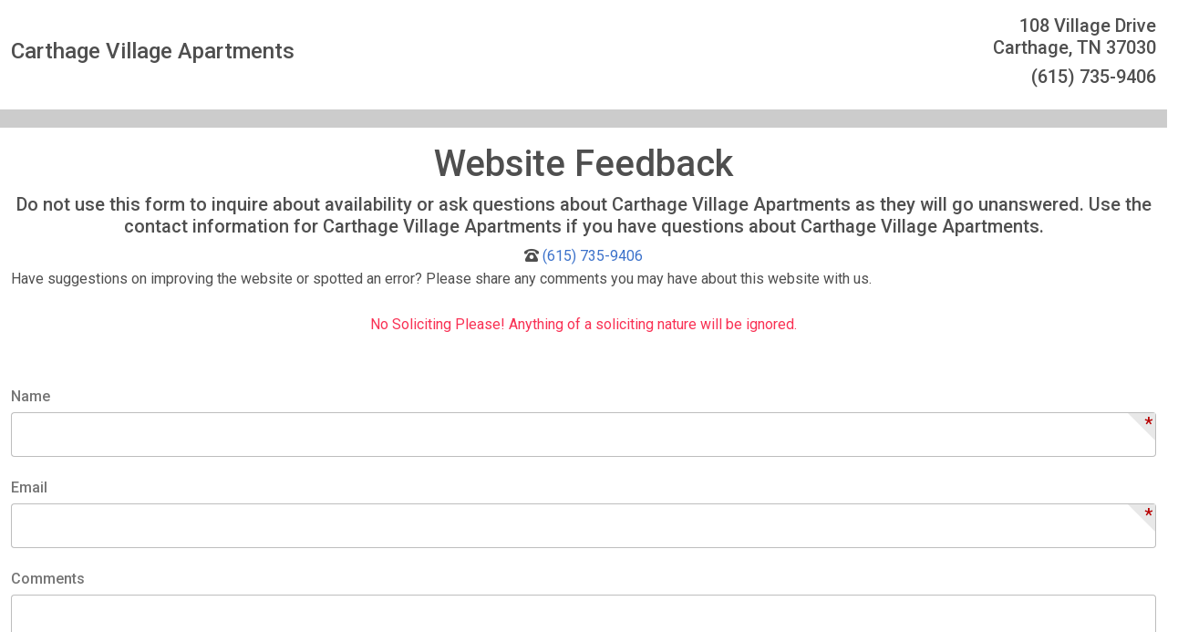

--- FILE ---
content_type: text/html; charset=UTF-8
request_url: https://forms.streamroll.info/streamroll---website-feedback-232?pid=1227
body_size: 5984
content:

<!doctype html>
<html lang="en">
<head>
    <title>Streamroll - Website Feedback</title>

    <meta charset="utf-8">
<meta name="viewport" content="width=device-width, initial-scale=1">

<link rel="stylesheet" type='text/css' href="https://fonts.googleapis.com/css?family=Roboto:300,400,500,700&display=swap" />

<link rel='stylesheet' type='text/css' href="https://forms.streamroll.info/fontawesome6/free/css/all.css?ts=1768987750" />
<link rel='stylesheet' type='text/css' href="https://forms.streamroll.info/fontawesome6/pro/css/all.css?ts=1768987750" />

<link rel='stylesheet' type='text/css' href="https://forms.streamroll.info/mdbootstrap/css/mdb.min.css?ts=1679058377" />
<link rel='stylesheet' type='text/css' href="https://forms.streamroll.info/mdbootstrap/plugins/css/all.min.css?ts=1679058390" />

<link rel='stylesheet' type='text/css' href="https://forms.streamroll.info/css/ui.totop.css?ts=1640110145" />

<link rel='stylesheet' type='text/css' href="https://forms.streamroll.info/css/formBuilder.css?ts=1718810414" />

    <style>
		form
		{
			/* margin-bottom: 100px; */
		}

		footer
		{
			/* margin-bottom: 65px; */
		}

		.inputFieldContainer.hasHelperText,
		.inputFieldContainer:not(.hasHelperText) .select-wrapper
		{
			margin-bottom: 15px;
		}

		.form-outline .form-notch .form-notch-middle
		{
			display: none;
		}
    </style>
</head>
<body class="" style="" data-base="https://forms.streamroll.info/">

    <div class="container-fluid">
	        <div class="row mt-3 mb-3">
			<div class="col-12">
							<div class="d-sm-flex align-items-center">
					<div class="flex-shrink-0 text-center text-sm-start">
											<p class="h4">
						Carthage Village Apartments						</p>
										</div>
					<div class="flex-grow-1 ms-3 text-center text-sm-end">
					
						<p class="h5">108 Village Drive<br />Carthage, TN 37030</p>

											<p class="h5">(615) 735-9406</p>
					
										</div>
				</div>
			        	</div>
        </div> <!-- row -->
	    </div> <!-- container -->

	
		<div class="scrollStatus sticky-top" data-mdb-scroll-status-init data-mdb-global="true" data-mdb-height="20px">
		<div class="scrollStatus-progress"></div>
	</div>
	
    
<style>
</style>

<form class="container-fluid" method="post" action="https://forms.streamroll.info/php/submitForm.php" id="form_232" autocomplete="off" enctype="multipart/form-data" novalidate>
    <div class="formRow mt-3 " >
	        <section class="row">
                    <div class="col-12 mb-3 " >
        <h1 style="text-align: center;">Website Feedback</h1><h5 style="text-align: center;">Do not use this form to inquire about availability or ask questions about Carthage Village Apartments as they will go unanswered. Use the contact information for Carthage Village Apartments if you have questions about Carthage Village Apartments.</h5><div style="text-align: center;"></div><div style="text-align: center;"><i class="fas fa-phone-rotary me-1"></i><a href="tel:(615) 735-9406">(615) 735-9406</a></div><div>Have suggestions on improving the website or spotted an error? Please share any comments you may have about this website with us.&nbsp;<br></div><div><br></div><div style="text-align: center;"><font color="#f93154">No Soliciting Please! Anything of a soliciting nature will be ignored.</font><br></div><div><br></div>			</div>
		                </section>
	
	    </div>
    <div class="formRow mt-3 " >
	        <section class="row">
                    <div class="col-12 col-sm inputFieldContainer align-self-center" >
							<h6 class="text-muted">Name</h6>
			
				<div class="form-outline mb-4 " id="fieldOutlineContainer_1" >
                    <input type="text" class="form-control required" id="formField_1" name="formField_1" value="" data-dataType="applicantName" autocomplete="off">
									<div class="required-icon">
						<div class="text">*</div>
					</div>
				
				                    <label class="visually-hidden form-label text-wrap " for="formField_1">Name</label>
                                </div>
            </div>
                    <div class="w-100"></div>
                    <div class="col-12 col-sm inputFieldContainer align-self-center" >
							<h6 class="text-muted">Email</h6>
			
				<div class="form-outline mb-4 " id="fieldOutlineContainer_2" >
                    <input type="email" class="form-control required" id="formField_2" name="formField_2" value="" data-dataType="applicantEmail" autocomplete="off">
									<div class="required-icon">
						<div class="text">*</div>
					</div>
				
				                    <label class="visually-hidden form-label text-wrap " for="formField_2">Email</label>
                                </div>
            </div>
                    <div class="w-100"></div>
                    <div class="col-12 col-sm hasHelperText inputFieldContainer align-self-center" >
							<h6 class="text-muted">Comments</h6>
			
				<div class="form-outline mb-4 " id="fieldOutlineContainer_3" >
                    <textarea class="form-control " id="formField_3" name="formField_3" rows="10"></textarea>
				
				                    <label class="visually-hidden form-label text-wrap " for="formField_3">Comments</label>
                                    <div class="form-helper" for="formField_3">Please let us know what is on your mind about the website</div>
				                </div>
            </div>
                </section>
	
	    </div>


    <input type="hidden" name="embed" value="">
    <input type="hidden" name="formId" value="232">
    <input type="hidden" name="hash" value="">
    <input type="hidden" name="insights" value="[base64]">



    <input type="hidden" name="pid" value="1227">




    <input type="hidden" name="applicantName" value="">
    <input type="hidden" name="applicantEmail" value="">
    <input type="hidden" name="applicantPhone" value="">


	<div class=" mb-3 d-none">
		<input type="text" class="form-control" name="url" value="" />
		<label class="form-label">Leave this empty</label>
	</div>


</form>

    <div class="container-fluid mb-3">
    	<div class="row mt-3 align-items-center">
			<div class="col">
				<div class="g-recaptcha" id="captcha" data-sitekey="6Ld-wlEfAAAAAFeaA7oxW_ATtIkrPWG7eR9HI8s6"></div>
			</div>
    	</div>
    </div> <!-- container -->

    <div class="container-fluid" style="margin-bottom: 100px;">
        <div class="row">
			<div class="col-12">
			
<div class="row align-items-center">
	<div class="col text-start">
		<img src="https://forms.streamroll.info/img/icon_equalHousingOpportunity.gif" alt="Equal Housing Opportunity">
	</div>
	<div class="col text-center">
	This institution is an equal opportunity provider.	</div>
	<div class="col text-end">
		<img src="https://forms.streamroll.info/img/icon_handicapAccessible.gif" alt="Handicap Accessible">
	</div>
</div>
			</div>
        </div> <!-- row -->
    </div> <!-- container -->


    <div class="row mt-3">
	
        <div class="col-12 col-sm text-center mb-3 mb-sm-0 ">
	
	            <button type="submit" class="btn btn-primary btn-rounded" id="btnSubmitForm" >Submit</button>
	        </div>

	    </div>

    <div class="modal fade" id="formSubmitLoadingModal" tabindex="-1" aria-labelledby="formSubmitLoadingModalLabel" aria-hidden="true" data-mdb-backdrop="static" data-mdb-keyboard="false" tabindex="-1">
        <div class="modal-dialog modal-dialog-centered modal-fullscreen">
            <div class="modal-content">
				<div class="modal-header">
					<h5 class="modal-title">Please Wait</h5>
				</div>
                <div class="modal-body text-center">
                    <p class="lead">We are Submitting your entry.</p>
					<p>This dialog will automatically close once the process is completed.</p>
                    <div class="spinner-border" role="status">
                        <span class="visually-hidden">Submitting ... Please Wait</span>
                    </div>
                </div>
				<div class="modal-footer">
                </div>
            </div>
        </div>
    </div>

	<div class="modal fade" id="modalSubmitLater" tabindex="-1" aria-labelledby="modalSubmitLaterLabel" aria-hidden="true">
		<div class="modal-dialog">
			<div class="modal-content">
				<div class="modal-header">
					<h5 class="modal-title" id="modalSubmitLaterLabel">Contact Info</h5>
					<button type="button" class="btn-close" data-mdb-dismiss="modal" aria-label="Close"></button>
				</div>
				<div class="modal-body">
					<p class="fw-bold">Please enter your name</p>
					<div class="form-outline mb-3">
						<input type="text" class="form-control" name="inputSaveName" value="" autocomplete="inputSaveName" />
						<label class="form-label text-wrap">Your Name</label>
					</div>
					<p>and <span class="fw-bold">either an email address or a mobile number</span> in order for us to send you a link to continue filling out the form at a later time.</p>
					<div class="form-outline mb-3">
						<input type="email" class="form-control" name="inputSaveEmail" value="" autocomplete="inputSaveEmail" />
						<label class="form-label text-wrap">Your Email Address</label>
					</div>
					<p class="text-center fw-bold">or</p>
					<div class="form-outline mb-3">
						<input type="tel" class="form-control" name="inputSavePhone" value="" autocomplete="inputSavePhone" />
						<label class="form-label text-wrap">Your Phone Number</label>
					</div>
				</div>
				<div class="modal-footer">
					<button type="button" class="btn btn-secondary btn-rounded" data-mdb-dismiss="modal">Cancel</button>
					<button type="button" class="btn btn-primary btn-rounded" id="btnSendandSubmit">Send & Save</button>
				</div>
			</div>
		</div>
	</div>

    <footer class="container-fluid d-print-none bg-dark mt-3">
	<div class="row">
		<div class="col text-center">
			<ul class="list-inline text-uppercase mt-3">
				<li class="list-inline-item"><a class="text-white" href="https://www.streamroll.com/terms-of-service" rel="nofollow" target="_blank" title="Streamroll Terms of Service">Terms of Service</a>
				<li class="list-inline-item"><a class="text-white" href="https://www.streamroll.com/privacy-policy" rel="nofollow" target="_blank" title="Streamroll Privacy Policy">Privacy Policy</a>
				<li class="list-inline-item"><a class="text-white" href="mailto:Support@streamroll.net">Support@streamroll.net</a>
				<li class="list-inline-item"><a class="text-white" href="https://status.streamroll.com/" rel="nofollow" target="_blank" title="Streamroll Status Dashboard">Streamroll Status</a>
			</ul>
		</div>
	</div> <!-- row -->

	<div class="row">
		<div class="col text-center">
			<p class="text-white fs-6 text-muted"><small>(v1.00)</small></p>
		</div>
	</div> <!-- row -->
</footer>

    <script type="text/javascript" src="https://forms.streamroll.info/js/jquery-3.5.1.min.js?ts=1640110145"></script>
<script text="text/javascript" src="https://forms.streamroll.info/mdbootstrap/js/mdb.min.js?ts=1679058371"></script>
<script text="text/javascript" src="https://forms.streamroll.info/mdbootstrap/plugins/js/all.min.js?ts=1679058400"></script>
<script text="text/javascript" src="https://forms.streamroll.info/js/jquery.ui.totop.min.js?ts=1640110145"></script>

<script text="text/javascript" src="https://forms.streamroll.info/js/formBuilder.js?ts=1721673643"></script>

<div class="modal fade" id="modalPopupMessage" tabindex="-1" aria-labelledby="modalPopupMessageLabel" aria-hidden="true" data-mdb-backdrop="static">
    <div class="modal-dialog modal-dialog-centered modal-dialog-scrollable">
        <div class="modal-content">
            <div class="modal-header">
                <h5 class="modal-title" id="modalPopupMessageLabel"></h5>
                <button type="button" class="btn-close" data-mdb-dismiss="modal" aria-label="Close"></button>
            </div>
            <div class="modal-body" id="messageList"></div>
            <div class="modal-footer">
                <button type="button" class="btn btn-secondary" data-mdb-dismiss="modal">Close</button>
            </div>
        </div>
    </div>
</div>
    
<!-- Matomo -->
<script>
  var _paq = window._paq = window._paq || [];
  /* tracker methods like "setCustomDimension" should be called before "trackPageView" */
  _paq.push(['trackPageView']);
  _paq.push(['enableLinkTracking']);
  (function() {
    var u="https://analytics.streamroll.net/";
    _paq.push(['setTrackerUrl', u+'matomo.php']);
    _paq.push(['setSiteId', '2804']);
    var d=document, g=d.createElement('script'), s=d.getElementsByTagName('script')[0];
    g.async=true; g.src=u+'matomo.js'; s.parentNode.insertBefore(g,s);
  })();
</script>
<!-- End Matomo Code -->

<!-- Global site tag (gtag.js) - Google Analytics -->
<script async src="https://www.googletagmanager.com/gtag/js?id=G-WE1PTLH1KF"></script>
<script>
  window.dataLayer = window.dataLayer || [];
  function gtag(){dataLayer.push(arguments);}
  gtag('js', new Date());

  gtag('config', 'G-WE1PTLH1KF');
</script>

	<script type="text/javascript" src="https://www.google.com/recaptcha/api.js" async defer></script>


	<script type="text/javascript" src="https://forms.streamroll.info/js/jSignature/jSignature.min.js?ts=1644354956"></script>
	<script type="text/javascript" src="https://forms.streamroll.info/js/webforms.js?ts=1737036927"></script>

    <script type="text/javascript">
        document.addEventListener('DOMContentLoaded', function()
        {
		
			if (0 < $('[name="latlng"]').length)
			{
				if (navigator.geolocation)
				{
					navigator.geolocation.getCurrentPosition(function(position)
					{
						$('[name="latlng"]').val(position.coords.latitude + ':' + position.coords.longitude);
					});
				}
			}

    		formSubmitLoadingModal = mdb.Modal.getInstance($('#formSubmitLoadingModal')[0]);

    		if (!formSubmitLoadingModal)
    		{
        		formSubmitLoadingModal = new mdb.Modal($('#formSubmitLoadingModal')[0]);
    		}

			$('#formSubmitLoadingModal').on('shown.mdb.modal', function(e)
			{
				$('form').submit();
			});

			$('.signature').jSignature();
			$('.signature').parent().append('<button type="button" class="btn btn-danger btn-sm btnClearSignature mb-3 btn-rounded">Clear Signature</button>');

			$('.btnClearSignature').on('click', function(e)
			{
				$('.signature', $(this).parent()).jSignature('reset');
			});

			$('#modalSubmitLater').on('shown.mdb.modal', function(e)
			{
			});

			$('#modalSubmitLater .btn-primary').on('click', function(e)
			{
				if (0 < $('input[name="inputSaveEmail"]', '#modalSubmitLater').val().length + $('input[name="inputSavePhone"]', '#modalSubmitLater').val().length)
				{
					if (0 < $('#captcha').length)
					{
						e.preventDefault();

						if (0 == grecaptcha.getResponse().length)
						{
							displayModalMessage('Oops', 'You forgot to check the Captcha box.');

							$('#captcha > div').addClass('border');
							$('#captcha > div').addClass('border-danger');

							$([document.documentElement, document.body]).animate(
							{
								scrollTop: $('#captcha').offset().top
							}, 100);

							var modal = mdb.Modal.getInstance(document.getElementById('modalSubmitLater'));
							modal.hide();

							return false;
						}
						else
						{
							$('#captcha > div').removeClass('border-danger');
						}
					}

					$.each($('#modalSubmitLater .form-control'), function()
					{
						$('form').append($(this).clone());
					});

					$('.required', 'form').removeClass('required');
					$('.signature', 'form').removeClass('signature');

					$('#btnSubmitForm').click();
				}
				else
				{
					if (0 == $('input[name="inputSaveEmail"]', '#modalSubmitLater').val().length)
					{
						$('input[name="inputSaveEmail"]', '#modalSubmitLater').parent().addClass('has-error');
					}

					if (0 == $('input[name="inputSavePhone"]', '#modalSubmitLater').val().length)
					{
						$('input[name="inputSavePhone"]', '#modalSubmitLater').parent().addClass('has-error');
					}
				}
			});

			$('#btnSubmitForm').on('click', function(e)
			{
    			var button = $(this);
				button.html('<div class="spinner-border" role="status"><span class="visually-hidden">Submitting...</span></div>');

				$(this).prop('disabled', true);
				e.preventDefault();

				if (0 < $('#captcha').length)
				{
					if (0 == grecaptcha.getResponse().length)
					{
						displayModalMessage('Oops', 'You forgot to check the Captcha box.');

						$('#captcha > div').addClass('border');
						$('#captcha > div').addClass('border-danger');

						document.getElementById('captcha').scrollIntoView(true);

						button.html('Submit');
						$(this).prop('disabled', false);

						return false;
					}
					else
					{
						$('#captcha > div').removeClass('border-danger');
					}
				}

		    	var success = false;
				var errorMessage = '';

		    	$('.has-error', 'form').removeClass('has-error');

				if (0 < $('.signature').length)
				{
			    	$.each($('.signature', 'form'), function()
			    	{
                    	if ($(this).is(':visible'))
						{
							if (0 < $('.required-icon', $(this).parent()).length)
							{
								var signatureImage = $(this).jSignature('getData', 'base30');

								if (2 == signatureImage.length)
								{
									if (0 == signatureImage[1].length)
									{
										$(this).addClass('border');
										$(this).addClass('border-danger');
										$(this).addClass('has-error');
									}
									else
									{
										$(this).removeClass('border');
										$(this).removeClass('border-danger');
										$(this).removeClass('has-error');
									}
								}
							}
						}
		    		});

					if (0 < $('.signature.has-error', 'form').length)
					{
						errorMessage += '<a href="#' + $(this).attr('id') + '">Please make sure to sign the form.</a><br/>';
					}
				}

		    	$.each($('.required', 'form'), function()
		    	{
					if (!$(this).hasClass('file-upload-input'))
					{
                    	if ($(this).is(':visible'))
						{
							if ( ('radio' != $(this).attr('type')) && ('checkbox' != $(this).attr('type')) )
							{
		    					if (0 == $(this).val().length)
		    					{
		    						$(this).parent().addClass('has-error');

									errorMessage += '<a href="#' + $(this).attr('id') + '">' + $('.form-label', $(this).parent()).text() + '</a><br/>';
								}
							}
							else
							{
		    					if (0 == $('input[name="' + $(this).attr('name') + '"]:checked').length)
		    					{
									if (-1 == errorMessage.indexOf('#' + $(this).attr('name')))
									{
		    							$(this).parents('.inputFieldContainer').addClass('has-error');

										errorMessage += '<a href="#' + $(this).attr('name') + '">' + $('.form-label', $(this).parents('.inputFieldContainer')).text() + '</a><br/>';
									}
								}
							}
		    			}
						else if ($(this).hasClass('select'))
						{
							if ($(this).parents('.select-wrapper').is(':visible'))
							{
    							if (0 == $(this).val().length)
    							{
    								$('.form-outline', $(this).parent()).addClass('has-error');

									errorMessage += '<a href="#' + $(this).attr('id') + '">' + $('.select-label', $(this).parent()).text() + '</a><br/>';
								}
							}
						}
					}
					else
					{
						if (0 == $('.file-upload-preview', $(this).parent()).length)
						{
                        	if ($(this).is(':visible'))
							{
								if (0 == $('.uploadedFiles', $(this).parents('form')).length)
								{
		    						$(this).parent().addClass('has-error');

									errorMessage += '<a href="#' + $(this).attr('id') + '">' + $('h6.text-muted', $(this).parents('.inputFieldContainer')).text() + '</a><br/>';
								}
							}
						}
					}
		    	});

		    	if (0 == $('.has-error', 'form').length)
		    	{
					formSubmitLoadingModal.show();
		    		success = true;

			    	$.each($('.signature', 'form'), function()
			    	{
						$('input[name="' + $(this).attr('id') + '"]').val($(this).jSignature('getData', 'image'));
			    	});

					$('input[name="inputSaveName"]', '#modalSubmitLater').val('');
					$('input[name="inputSaveEmail"]', '#modalSubmitLater').val('');
					$('input[name="inputSavePhone"]', '#modalSubmitLater').val('');

	                $('input, select, textarea', 'form').each(function()
	                {
	                    var element = $(this);

						if (element.hasClass('select'))
						{
							if (0 < element.find(":selected").length)
							{
								element.find(":selected").val(Base64.encode(element.find(":selected").val()));
							}
							else
							{
			            		element.val(Base64.encode(''));
							}
						}
						else if (!element.hasClass('file-upload-input'))
						{
	                    	element.val(Base64.encode(element.val()));
						}
	                });
		    	}
				else
				{
					displayModalMessage('Missing Required Information', errorMessage.replaceAll('*</a>', '</a>'));

					($('.has-error')[0]).scrollIntoView(
					{
						block: 'end',
						inline: 'nearest',
						behavior: 'smooth',
					});
				}

				if (!success)
				{
					button.html('Submit');
					$(this).prop('disabled', false);
				}

				return success;
			});

			$('.btnDeleteFile').on('click', function(e)
			{
    			var button = $(this);

				var params = {};
					params.id = $(button).attr('data-id');
					params.file = $(button).attr('data-file');

				xhr = $.ajax(
				{
					type: 'POST',
					url: $('body').attr('data-base') + 'php/deleteFormEntryAssets.php',
					data: params,
					dataType: 'json',
					context: document.body,
					success: function(response)
					{
						if (1 == response.success)
						{
                            button.parent().remove();
                        }
					},
					error: function(xhr, type)
					{
					}
				});
			});
        });
    </script>

</body>
</html>



--- FILE ---
content_type: text/html; charset=utf-8
request_url: https://www.google.com/recaptcha/api2/anchor?ar=1&k=6Ld-wlEfAAAAAFeaA7oxW_ATtIkrPWG7eR9HI8s6&co=aHR0cHM6Ly9mb3Jtcy5zdHJlYW1yb2xsLmluZm86NDQz&hl=en&v=PoyoqOPhxBO7pBk68S4YbpHZ&size=normal&anchor-ms=20000&execute-ms=30000&cb=pqq8i11rheph
body_size: 49074
content:
<!DOCTYPE HTML><html dir="ltr" lang="en"><head><meta http-equiv="Content-Type" content="text/html; charset=UTF-8">
<meta http-equiv="X-UA-Compatible" content="IE=edge">
<title>reCAPTCHA</title>
<style type="text/css">
/* cyrillic-ext */
@font-face {
  font-family: 'Roboto';
  font-style: normal;
  font-weight: 400;
  font-stretch: 100%;
  src: url(//fonts.gstatic.com/s/roboto/v48/KFO7CnqEu92Fr1ME7kSn66aGLdTylUAMa3GUBHMdazTgWw.woff2) format('woff2');
  unicode-range: U+0460-052F, U+1C80-1C8A, U+20B4, U+2DE0-2DFF, U+A640-A69F, U+FE2E-FE2F;
}
/* cyrillic */
@font-face {
  font-family: 'Roboto';
  font-style: normal;
  font-weight: 400;
  font-stretch: 100%;
  src: url(//fonts.gstatic.com/s/roboto/v48/KFO7CnqEu92Fr1ME7kSn66aGLdTylUAMa3iUBHMdazTgWw.woff2) format('woff2');
  unicode-range: U+0301, U+0400-045F, U+0490-0491, U+04B0-04B1, U+2116;
}
/* greek-ext */
@font-face {
  font-family: 'Roboto';
  font-style: normal;
  font-weight: 400;
  font-stretch: 100%;
  src: url(//fonts.gstatic.com/s/roboto/v48/KFO7CnqEu92Fr1ME7kSn66aGLdTylUAMa3CUBHMdazTgWw.woff2) format('woff2');
  unicode-range: U+1F00-1FFF;
}
/* greek */
@font-face {
  font-family: 'Roboto';
  font-style: normal;
  font-weight: 400;
  font-stretch: 100%;
  src: url(//fonts.gstatic.com/s/roboto/v48/KFO7CnqEu92Fr1ME7kSn66aGLdTylUAMa3-UBHMdazTgWw.woff2) format('woff2');
  unicode-range: U+0370-0377, U+037A-037F, U+0384-038A, U+038C, U+038E-03A1, U+03A3-03FF;
}
/* math */
@font-face {
  font-family: 'Roboto';
  font-style: normal;
  font-weight: 400;
  font-stretch: 100%;
  src: url(//fonts.gstatic.com/s/roboto/v48/KFO7CnqEu92Fr1ME7kSn66aGLdTylUAMawCUBHMdazTgWw.woff2) format('woff2');
  unicode-range: U+0302-0303, U+0305, U+0307-0308, U+0310, U+0312, U+0315, U+031A, U+0326-0327, U+032C, U+032F-0330, U+0332-0333, U+0338, U+033A, U+0346, U+034D, U+0391-03A1, U+03A3-03A9, U+03B1-03C9, U+03D1, U+03D5-03D6, U+03F0-03F1, U+03F4-03F5, U+2016-2017, U+2034-2038, U+203C, U+2040, U+2043, U+2047, U+2050, U+2057, U+205F, U+2070-2071, U+2074-208E, U+2090-209C, U+20D0-20DC, U+20E1, U+20E5-20EF, U+2100-2112, U+2114-2115, U+2117-2121, U+2123-214F, U+2190, U+2192, U+2194-21AE, U+21B0-21E5, U+21F1-21F2, U+21F4-2211, U+2213-2214, U+2216-22FF, U+2308-230B, U+2310, U+2319, U+231C-2321, U+2336-237A, U+237C, U+2395, U+239B-23B7, U+23D0, U+23DC-23E1, U+2474-2475, U+25AF, U+25B3, U+25B7, U+25BD, U+25C1, U+25CA, U+25CC, U+25FB, U+266D-266F, U+27C0-27FF, U+2900-2AFF, U+2B0E-2B11, U+2B30-2B4C, U+2BFE, U+3030, U+FF5B, U+FF5D, U+1D400-1D7FF, U+1EE00-1EEFF;
}
/* symbols */
@font-face {
  font-family: 'Roboto';
  font-style: normal;
  font-weight: 400;
  font-stretch: 100%;
  src: url(//fonts.gstatic.com/s/roboto/v48/KFO7CnqEu92Fr1ME7kSn66aGLdTylUAMaxKUBHMdazTgWw.woff2) format('woff2');
  unicode-range: U+0001-000C, U+000E-001F, U+007F-009F, U+20DD-20E0, U+20E2-20E4, U+2150-218F, U+2190, U+2192, U+2194-2199, U+21AF, U+21E6-21F0, U+21F3, U+2218-2219, U+2299, U+22C4-22C6, U+2300-243F, U+2440-244A, U+2460-24FF, U+25A0-27BF, U+2800-28FF, U+2921-2922, U+2981, U+29BF, U+29EB, U+2B00-2BFF, U+4DC0-4DFF, U+FFF9-FFFB, U+10140-1018E, U+10190-1019C, U+101A0, U+101D0-101FD, U+102E0-102FB, U+10E60-10E7E, U+1D2C0-1D2D3, U+1D2E0-1D37F, U+1F000-1F0FF, U+1F100-1F1AD, U+1F1E6-1F1FF, U+1F30D-1F30F, U+1F315, U+1F31C, U+1F31E, U+1F320-1F32C, U+1F336, U+1F378, U+1F37D, U+1F382, U+1F393-1F39F, U+1F3A7-1F3A8, U+1F3AC-1F3AF, U+1F3C2, U+1F3C4-1F3C6, U+1F3CA-1F3CE, U+1F3D4-1F3E0, U+1F3ED, U+1F3F1-1F3F3, U+1F3F5-1F3F7, U+1F408, U+1F415, U+1F41F, U+1F426, U+1F43F, U+1F441-1F442, U+1F444, U+1F446-1F449, U+1F44C-1F44E, U+1F453, U+1F46A, U+1F47D, U+1F4A3, U+1F4B0, U+1F4B3, U+1F4B9, U+1F4BB, U+1F4BF, U+1F4C8-1F4CB, U+1F4D6, U+1F4DA, U+1F4DF, U+1F4E3-1F4E6, U+1F4EA-1F4ED, U+1F4F7, U+1F4F9-1F4FB, U+1F4FD-1F4FE, U+1F503, U+1F507-1F50B, U+1F50D, U+1F512-1F513, U+1F53E-1F54A, U+1F54F-1F5FA, U+1F610, U+1F650-1F67F, U+1F687, U+1F68D, U+1F691, U+1F694, U+1F698, U+1F6AD, U+1F6B2, U+1F6B9-1F6BA, U+1F6BC, U+1F6C6-1F6CF, U+1F6D3-1F6D7, U+1F6E0-1F6EA, U+1F6F0-1F6F3, U+1F6F7-1F6FC, U+1F700-1F7FF, U+1F800-1F80B, U+1F810-1F847, U+1F850-1F859, U+1F860-1F887, U+1F890-1F8AD, U+1F8B0-1F8BB, U+1F8C0-1F8C1, U+1F900-1F90B, U+1F93B, U+1F946, U+1F984, U+1F996, U+1F9E9, U+1FA00-1FA6F, U+1FA70-1FA7C, U+1FA80-1FA89, U+1FA8F-1FAC6, U+1FACE-1FADC, U+1FADF-1FAE9, U+1FAF0-1FAF8, U+1FB00-1FBFF;
}
/* vietnamese */
@font-face {
  font-family: 'Roboto';
  font-style: normal;
  font-weight: 400;
  font-stretch: 100%;
  src: url(//fonts.gstatic.com/s/roboto/v48/KFO7CnqEu92Fr1ME7kSn66aGLdTylUAMa3OUBHMdazTgWw.woff2) format('woff2');
  unicode-range: U+0102-0103, U+0110-0111, U+0128-0129, U+0168-0169, U+01A0-01A1, U+01AF-01B0, U+0300-0301, U+0303-0304, U+0308-0309, U+0323, U+0329, U+1EA0-1EF9, U+20AB;
}
/* latin-ext */
@font-face {
  font-family: 'Roboto';
  font-style: normal;
  font-weight: 400;
  font-stretch: 100%;
  src: url(//fonts.gstatic.com/s/roboto/v48/KFO7CnqEu92Fr1ME7kSn66aGLdTylUAMa3KUBHMdazTgWw.woff2) format('woff2');
  unicode-range: U+0100-02BA, U+02BD-02C5, U+02C7-02CC, U+02CE-02D7, U+02DD-02FF, U+0304, U+0308, U+0329, U+1D00-1DBF, U+1E00-1E9F, U+1EF2-1EFF, U+2020, U+20A0-20AB, U+20AD-20C0, U+2113, U+2C60-2C7F, U+A720-A7FF;
}
/* latin */
@font-face {
  font-family: 'Roboto';
  font-style: normal;
  font-weight: 400;
  font-stretch: 100%;
  src: url(//fonts.gstatic.com/s/roboto/v48/KFO7CnqEu92Fr1ME7kSn66aGLdTylUAMa3yUBHMdazQ.woff2) format('woff2');
  unicode-range: U+0000-00FF, U+0131, U+0152-0153, U+02BB-02BC, U+02C6, U+02DA, U+02DC, U+0304, U+0308, U+0329, U+2000-206F, U+20AC, U+2122, U+2191, U+2193, U+2212, U+2215, U+FEFF, U+FFFD;
}
/* cyrillic-ext */
@font-face {
  font-family: 'Roboto';
  font-style: normal;
  font-weight: 500;
  font-stretch: 100%;
  src: url(//fonts.gstatic.com/s/roboto/v48/KFO7CnqEu92Fr1ME7kSn66aGLdTylUAMa3GUBHMdazTgWw.woff2) format('woff2');
  unicode-range: U+0460-052F, U+1C80-1C8A, U+20B4, U+2DE0-2DFF, U+A640-A69F, U+FE2E-FE2F;
}
/* cyrillic */
@font-face {
  font-family: 'Roboto';
  font-style: normal;
  font-weight: 500;
  font-stretch: 100%;
  src: url(//fonts.gstatic.com/s/roboto/v48/KFO7CnqEu92Fr1ME7kSn66aGLdTylUAMa3iUBHMdazTgWw.woff2) format('woff2');
  unicode-range: U+0301, U+0400-045F, U+0490-0491, U+04B0-04B1, U+2116;
}
/* greek-ext */
@font-face {
  font-family: 'Roboto';
  font-style: normal;
  font-weight: 500;
  font-stretch: 100%;
  src: url(//fonts.gstatic.com/s/roboto/v48/KFO7CnqEu92Fr1ME7kSn66aGLdTylUAMa3CUBHMdazTgWw.woff2) format('woff2');
  unicode-range: U+1F00-1FFF;
}
/* greek */
@font-face {
  font-family: 'Roboto';
  font-style: normal;
  font-weight: 500;
  font-stretch: 100%;
  src: url(//fonts.gstatic.com/s/roboto/v48/KFO7CnqEu92Fr1ME7kSn66aGLdTylUAMa3-UBHMdazTgWw.woff2) format('woff2');
  unicode-range: U+0370-0377, U+037A-037F, U+0384-038A, U+038C, U+038E-03A1, U+03A3-03FF;
}
/* math */
@font-face {
  font-family: 'Roboto';
  font-style: normal;
  font-weight: 500;
  font-stretch: 100%;
  src: url(//fonts.gstatic.com/s/roboto/v48/KFO7CnqEu92Fr1ME7kSn66aGLdTylUAMawCUBHMdazTgWw.woff2) format('woff2');
  unicode-range: U+0302-0303, U+0305, U+0307-0308, U+0310, U+0312, U+0315, U+031A, U+0326-0327, U+032C, U+032F-0330, U+0332-0333, U+0338, U+033A, U+0346, U+034D, U+0391-03A1, U+03A3-03A9, U+03B1-03C9, U+03D1, U+03D5-03D6, U+03F0-03F1, U+03F4-03F5, U+2016-2017, U+2034-2038, U+203C, U+2040, U+2043, U+2047, U+2050, U+2057, U+205F, U+2070-2071, U+2074-208E, U+2090-209C, U+20D0-20DC, U+20E1, U+20E5-20EF, U+2100-2112, U+2114-2115, U+2117-2121, U+2123-214F, U+2190, U+2192, U+2194-21AE, U+21B0-21E5, U+21F1-21F2, U+21F4-2211, U+2213-2214, U+2216-22FF, U+2308-230B, U+2310, U+2319, U+231C-2321, U+2336-237A, U+237C, U+2395, U+239B-23B7, U+23D0, U+23DC-23E1, U+2474-2475, U+25AF, U+25B3, U+25B7, U+25BD, U+25C1, U+25CA, U+25CC, U+25FB, U+266D-266F, U+27C0-27FF, U+2900-2AFF, U+2B0E-2B11, U+2B30-2B4C, U+2BFE, U+3030, U+FF5B, U+FF5D, U+1D400-1D7FF, U+1EE00-1EEFF;
}
/* symbols */
@font-face {
  font-family: 'Roboto';
  font-style: normal;
  font-weight: 500;
  font-stretch: 100%;
  src: url(//fonts.gstatic.com/s/roboto/v48/KFO7CnqEu92Fr1ME7kSn66aGLdTylUAMaxKUBHMdazTgWw.woff2) format('woff2');
  unicode-range: U+0001-000C, U+000E-001F, U+007F-009F, U+20DD-20E0, U+20E2-20E4, U+2150-218F, U+2190, U+2192, U+2194-2199, U+21AF, U+21E6-21F0, U+21F3, U+2218-2219, U+2299, U+22C4-22C6, U+2300-243F, U+2440-244A, U+2460-24FF, U+25A0-27BF, U+2800-28FF, U+2921-2922, U+2981, U+29BF, U+29EB, U+2B00-2BFF, U+4DC0-4DFF, U+FFF9-FFFB, U+10140-1018E, U+10190-1019C, U+101A0, U+101D0-101FD, U+102E0-102FB, U+10E60-10E7E, U+1D2C0-1D2D3, U+1D2E0-1D37F, U+1F000-1F0FF, U+1F100-1F1AD, U+1F1E6-1F1FF, U+1F30D-1F30F, U+1F315, U+1F31C, U+1F31E, U+1F320-1F32C, U+1F336, U+1F378, U+1F37D, U+1F382, U+1F393-1F39F, U+1F3A7-1F3A8, U+1F3AC-1F3AF, U+1F3C2, U+1F3C4-1F3C6, U+1F3CA-1F3CE, U+1F3D4-1F3E0, U+1F3ED, U+1F3F1-1F3F3, U+1F3F5-1F3F7, U+1F408, U+1F415, U+1F41F, U+1F426, U+1F43F, U+1F441-1F442, U+1F444, U+1F446-1F449, U+1F44C-1F44E, U+1F453, U+1F46A, U+1F47D, U+1F4A3, U+1F4B0, U+1F4B3, U+1F4B9, U+1F4BB, U+1F4BF, U+1F4C8-1F4CB, U+1F4D6, U+1F4DA, U+1F4DF, U+1F4E3-1F4E6, U+1F4EA-1F4ED, U+1F4F7, U+1F4F9-1F4FB, U+1F4FD-1F4FE, U+1F503, U+1F507-1F50B, U+1F50D, U+1F512-1F513, U+1F53E-1F54A, U+1F54F-1F5FA, U+1F610, U+1F650-1F67F, U+1F687, U+1F68D, U+1F691, U+1F694, U+1F698, U+1F6AD, U+1F6B2, U+1F6B9-1F6BA, U+1F6BC, U+1F6C6-1F6CF, U+1F6D3-1F6D7, U+1F6E0-1F6EA, U+1F6F0-1F6F3, U+1F6F7-1F6FC, U+1F700-1F7FF, U+1F800-1F80B, U+1F810-1F847, U+1F850-1F859, U+1F860-1F887, U+1F890-1F8AD, U+1F8B0-1F8BB, U+1F8C0-1F8C1, U+1F900-1F90B, U+1F93B, U+1F946, U+1F984, U+1F996, U+1F9E9, U+1FA00-1FA6F, U+1FA70-1FA7C, U+1FA80-1FA89, U+1FA8F-1FAC6, U+1FACE-1FADC, U+1FADF-1FAE9, U+1FAF0-1FAF8, U+1FB00-1FBFF;
}
/* vietnamese */
@font-face {
  font-family: 'Roboto';
  font-style: normal;
  font-weight: 500;
  font-stretch: 100%;
  src: url(//fonts.gstatic.com/s/roboto/v48/KFO7CnqEu92Fr1ME7kSn66aGLdTylUAMa3OUBHMdazTgWw.woff2) format('woff2');
  unicode-range: U+0102-0103, U+0110-0111, U+0128-0129, U+0168-0169, U+01A0-01A1, U+01AF-01B0, U+0300-0301, U+0303-0304, U+0308-0309, U+0323, U+0329, U+1EA0-1EF9, U+20AB;
}
/* latin-ext */
@font-face {
  font-family: 'Roboto';
  font-style: normal;
  font-weight: 500;
  font-stretch: 100%;
  src: url(//fonts.gstatic.com/s/roboto/v48/KFO7CnqEu92Fr1ME7kSn66aGLdTylUAMa3KUBHMdazTgWw.woff2) format('woff2');
  unicode-range: U+0100-02BA, U+02BD-02C5, U+02C7-02CC, U+02CE-02D7, U+02DD-02FF, U+0304, U+0308, U+0329, U+1D00-1DBF, U+1E00-1E9F, U+1EF2-1EFF, U+2020, U+20A0-20AB, U+20AD-20C0, U+2113, U+2C60-2C7F, U+A720-A7FF;
}
/* latin */
@font-face {
  font-family: 'Roboto';
  font-style: normal;
  font-weight: 500;
  font-stretch: 100%;
  src: url(//fonts.gstatic.com/s/roboto/v48/KFO7CnqEu92Fr1ME7kSn66aGLdTylUAMa3yUBHMdazQ.woff2) format('woff2');
  unicode-range: U+0000-00FF, U+0131, U+0152-0153, U+02BB-02BC, U+02C6, U+02DA, U+02DC, U+0304, U+0308, U+0329, U+2000-206F, U+20AC, U+2122, U+2191, U+2193, U+2212, U+2215, U+FEFF, U+FFFD;
}
/* cyrillic-ext */
@font-face {
  font-family: 'Roboto';
  font-style: normal;
  font-weight: 900;
  font-stretch: 100%;
  src: url(//fonts.gstatic.com/s/roboto/v48/KFO7CnqEu92Fr1ME7kSn66aGLdTylUAMa3GUBHMdazTgWw.woff2) format('woff2');
  unicode-range: U+0460-052F, U+1C80-1C8A, U+20B4, U+2DE0-2DFF, U+A640-A69F, U+FE2E-FE2F;
}
/* cyrillic */
@font-face {
  font-family: 'Roboto';
  font-style: normal;
  font-weight: 900;
  font-stretch: 100%;
  src: url(//fonts.gstatic.com/s/roboto/v48/KFO7CnqEu92Fr1ME7kSn66aGLdTylUAMa3iUBHMdazTgWw.woff2) format('woff2');
  unicode-range: U+0301, U+0400-045F, U+0490-0491, U+04B0-04B1, U+2116;
}
/* greek-ext */
@font-face {
  font-family: 'Roboto';
  font-style: normal;
  font-weight: 900;
  font-stretch: 100%;
  src: url(//fonts.gstatic.com/s/roboto/v48/KFO7CnqEu92Fr1ME7kSn66aGLdTylUAMa3CUBHMdazTgWw.woff2) format('woff2');
  unicode-range: U+1F00-1FFF;
}
/* greek */
@font-face {
  font-family: 'Roboto';
  font-style: normal;
  font-weight: 900;
  font-stretch: 100%;
  src: url(//fonts.gstatic.com/s/roboto/v48/KFO7CnqEu92Fr1ME7kSn66aGLdTylUAMa3-UBHMdazTgWw.woff2) format('woff2');
  unicode-range: U+0370-0377, U+037A-037F, U+0384-038A, U+038C, U+038E-03A1, U+03A3-03FF;
}
/* math */
@font-face {
  font-family: 'Roboto';
  font-style: normal;
  font-weight: 900;
  font-stretch: 100%;
  src: url(//fonts.gstatic.com/s/roboto/v48/KFO7CnqEu92Fr1ME7kSn66aGLdTylUAMawCUBHMdazTgWw.woff2) format('woff2');
  unicode-range: U+0302-0303, U+0305, U+0307-0308, U+0310, U+0312, U+0315, U+031A, U+0326-0327, U+032C, U+032F-0330, U+0332-0333, U+0338, U+033A, U+0346, U+034D, U+0391-03A1, U+03A3-03A9, U+03B1-03C9, U+03D1, U+03D5-03D6, U+03F0-03F1, U+03F4-03F5, U+2016-2017, U+2034-2038, U+203C, U+2040, U+2043, U+2047, U+2050, U+2057, U+205F, U+2070-2071, U+2074-208E, U+2090-209C, U+20D0-20DC, U+20E1, U+20E5-20EF, U+2100-2112, U+2114-2115, U+2117-2121, U+2123-214F, U+2190, U+2192, U+2194-21AE, U+21B0-21E5, U+21F1-21F2, U+21F4-2211, U+2213-2214, U+2216-22FF, U+2308-230B, U+2310, U+2319, U+231C-2321, U+2336-237A, U+237C, U+2395, U+239B-23B7, U+23D0, U+23DC-23E1, U+2474-2475, U+25AF, U+25B3, U+25B7, U+25BD, U+25C1, U+25CA, U+25CC, U+25FB, U+266D-266F, U+27C0-27FF, U+2900-2AFF, U+2B0E-2B11, U+2B30-2B4C, U+2BFE, U+3030, U+FF5B, U+FF5D, U+1D400-1D7FF, U+1EE00-1EEFF;
}
/* symbols */
@font-face {
  font-family: 'Roboto';
  font-style: normal;
  font-weight: 900;
  font-stretch: 100%;
  src: url(//fonts.gstatic.com/s/roboto/v48/KFO7CnqEu92Fr1ME7kSn66aGLdTylUAMaxKUBHMdazTgWw.woff2) format('woff2');
  unicode-range: U+0001-000C, U+000E-001F, U+007F-009F, U+20DD-20E0, U+20E2-20E4, U+2150-218F, U+2190, U+2192, U+2194-2199, U+21AF, U+21E6-21F0, U+21F3, U+2218-2219, U+2299, U+22C4-22C6, U+2300-243F, U+2440-244A, U+2460-24FF, U+25A0-27BF, U+2800-28FF, U+2921-2922, U+2981, U+29BF, U+29EB, U+2B00-2BFF, U+4DC0-4DFF, U+FFF9-FFFB, U+10140-1018E, U+10190-1019C, U+101A0, U+101D0-101FD, U+102E0-102FB, U+10E60-10E7E, U+1D2C0-1D2D3, U+1D2E0-1D37F, U+1F000-1F0FF, U+1F100-1F1AD, U+1F1E6-1F1FF, U+1F30D-1F30F, U+1F315, U+1F31C, U+1F31E, U+1F320-1F32C, U+1F336, U+1F378, U+1F37D, U+1F382, U+1F393-1F39F, U+1F3A7-1F3A8, U+1F3AC-1F3AF, U+1F3C2, U+1F3C4-1F3C6, U+1F3CA-1F3CE, U+1F3D4-1F3E0, U+1F3ED, U+1F3F1-1F3F3, U+1F3F5-1F3F7, U+1F408, U+1F415, U+1F41F, U+1F426, U+1F43F, U+1F441-1F442, U+1F444, U+1F446-1F449, U+1F44C-1F44E, U+1F453, U+1F46A, U+1F47D, U+1F4A3, U+1F4B0, U+1F4B3, U+1F4B9, U+1F4BB, U+1F4BF, U+1F4C8-1F4CB, U+1F4D6, U+1F4DA, U+1F4DF, U+1F4E3-1F4E6, U+1F4EA-1F4ED, U+1F4F7, U+1F4F9-1F4FB, U+1F4FD-1F4FE, U+1F503, U+1F507-1F50B, U+1F50D, U+1F512-1F513, U+1F53E-1F54A, U+1F54F-1F5FA, U+1F610, U+1F650-1F67F, U+1F687, U+1F68D, U+1F691, U+1F694, U+1F698, U+1F6AD, U+1F6B2, U+1F6B9-1F6BA, U+1F6BC, U+1F6C6-1F6CF, U+1F6D3-1F6D7, U+1F6E0-1F6EA, U+1F6F0-1F6F3, U+1F6F7-1F6FC, U+1F700-1F7FF, U+1F800-1F80B, U+1F810-1F847, U+1F850-1F859, U+1F860-1F887, U+1F890-1F8AD, U+1F8B0-1F8BB, U+1F8C0-1F8C1, U+1F900-1F90B, U+1F93B, U+1F946, U+1F984, U+1F996, U+1F9E9, U+1FA00-1FA6F, U+1FA70-1FA7C, U+1FA80-1FA89, U+1FA8F-1FAC6, U+1FACE-1FADC, U+1FADF-1FAE9, U+1FAF0-1FAF8, U+1FB00-1FBFF;
}
/* vietnamese */
@font-face {
  font-family: 'Roboto';
  font-style: normal;
  font-weight: 900;
  font-stretch: 100%;
  src: url(//fonts.gstatic.com/s/roboto/v48/KFO7CnqEu92Fr1ME7kSn66aGLdTylUAMa3OUBHMdazTgWw.woff2) format('woff2');
  unicode-range: U+0102-0103, U+0110-0111, U+0128-0129, U+0168-0169, U+01A0-01A1, U+01AF-01B0, U+0300-0301, U+0303-0304, U+0308-0309, U+0323, U+0329, U+1EA0-1EF9, U+20AB;
}
/* latin-ext */
@font-face {
  font-family: 'Roboto';
  font-style: normal;
  font-weight: 900;
  font-stretch: 100%;
  src: url(//fonts.gstatic.com/s/roboto/v48/KFO7CnqEu92Fr1ME7kSn66aGLdTylUAMa3KUBHMdazTgWw.woff2) format('woff2');
  unicode-range: U+0100-02BA, U+02BD-02C5, U+02C7-02CC, U+02CE-02D7, U+02DD-02FF, U+0304, U+0308, U+0329, U+1D00-1DBF, U+1E00-1E9F, U+1EF2-1EFF, U+2020, U+20A0-20AB, U+20AD-20C0, U+2113, U+2C60-2C7F, U+A720-A7FF;
}
/* latin */
@font-face {
  font-family: 'Roboto';
  font-style: normal;
  font-weight: 900;
  font-stretch: 100%;
  src: url(//fonts.gstatic.com/s/roboto/v48/KFO7CnqEu92Fr1ME7kSn66aGLdTylUAMa3yUBHMdazQ.woff2) format('woff2');
  unicode-range: U+0000-00FF, U+0131, U+0152-0153, U+02BB-02BC, U+02C6, U+02DA, U+02DC, U+0304, U+0308, U+0329, U+2000-206F, U+20AC, U+2122, U+2191, U+2193, U+2212, U+2215, U+FEFF, U+FFFD;
}

</style>
<link rel="stylesheet" type="text/css" href="https://www.gstatic.com/recaptcha/releases/PoyoqOPhxBO7pBk68S4YbpHZ/styles__ltr.css">
<script nonce="3Ra9JiOaPrMCS-ocYcg5fg" type="text/javascript">window['__recaptcha_api'] = 'https://www.google.com/recaptcha/api2/';</script>
<script type="text/javascript" src="https://www.gstatic.com/recaptcha/releases/PoyoqOPhxBO7pBk68S4YbpHZ/recaptcha__en.js" nonce="3Ra9JiOaPrMCS-ocYcg5fg">
      
    </script></head>
<body><div id="rc-anchor-alert" class="rc-anchor-alert"></div>
<input type="hidden" id="recaptcha-token" value="[base64]">
<script type="text/javascript" nonce="3Ra9JiOaPrMCS-ocYcg5fg">
      recaptcha.anchor.Main.init("[\x22ainput\x22,[\x22bgdata\x22,\x22\x22,\[base64]/[base64]/[base64]/bmV3IHJbeF0oY1swXSk6RT09Mj9uZXcgclt4XShjWzBdLGNbMV0pOkU9PTM/bmV3IHJbeF0oY1swXSxjWzFdLGNbMl0pOkU9PTQ/[base64]/[base64]/[base64]/[base64]/[base64]/[base64]/[base64]/[base64]\x22,\[base64]\\u003d\\u003d\x22,\[base64]/ChsKCEsKUw7LCmSt7wrUZOcKlw48AwolXwpTCpMKFCsK0wrJawoQbSAzDvsOpwpbDtxwewp7DqMKRDsOYwrIHwpnDlFfDicK0w5LChsKxMRLDrgzDiMO3w6g6wrbDssKSwppQw5EFJmHDqE/[base64]/Dp8KPwrHDmMOzwr7Du8KmMS0Dw58hCcOUCFnDj8KVw5FSw43Cm8OdEMOBwoTCumYRwrHCg8Oxw6lADAxlwoLDocKidzhzXGTDssOmwo7Dgy9VLcK/wr3DjcO4wrjCk8KELwjDvVzDrsOTNMOIw7hsfVs6YSfDj1pxwpbDv2pwVsOHwozCicOYajsRwpEMwp/[base64]/DviIQw74vw6JsScKkIwDCu8OUB8KtwofDmcOQwqgDV3/CkG/[base64]/HcO5bwMkEHABFsKAMsOZwrxCw4sQwrtjT8OiGsKlEcOXf1nCjhZBw6Zow7DCmMKUGRsYW8KJwpYaEwDDkH7CrAzDpD1bKjfCsiZ1SsKKH8KbdQTCs8KRwrfCsH/CrsOEw4psaBx9wp9rw4bCgGxNw6TDiVkOWhfDrMKYKh9Gw5lQwqY2w5TCmjV9wrHDtcKgJBc7FgBewqQBwpbDuAgSSMO4DCMow6PCjsOtXMORIXTCpMONGsK8wpXDpsOIPm1YZHsVw5jDsTU/wpnCnMKrwqXCnMOWDgjDl35MZy0+w7PDncOoeQkkwq/[base64]/[base64]/DqMKJwp7CjFPDpcKLw6XDjkxkwqTDuMO+w4vCjsKrDXvDqMK4w513wr4Vw4fDuMKkw74ow5lUL1pONsOFRyfDhgnDm8OFacO8aMKHw67ChsOKFcODw6pBPcOMHWnClAEYwpEicMOhdMKSWXEaw6gUMMKOO07DgsOWNBjDvcO8FMKgfn/CiVBdGCvCvTDCuWZkK8Oxc0VTw5zDnSXCvMOmwqMew6Y+wonDpsO/wpt5VGvDjsO1wobDtUHDm8KrccKhw7fDhEvClALDt8OCw4rDvxZRHsOiBA3CpRfDnsOqw4bCmzoIcGzCpFHDtcOqEMKbwr/DtH/[base64]/DincyYAVuwrfCjMKlRcKuYsOfasOdw7nCr3TCjFvCqMKSVH8gX33DuGJuGMKlHjhkMcKBC8KGMVYdPDNZYsK7w4IOw7law53DhMKKBsOPwr80w6TCuBZgw5VxDMK3wrB/OHgjw75RUsKiw74AOsKZwoXCrMOQwqIFw7gQw597RTlAN8OLwptmHcKFw4LDrsKHw7hvI8KgBTZRwow4HcKcw7bDqR4gwqnDr0QvwqIBwpXDkMKgw6PCt8O3w6fCm3RQw5/ChgQHEgHCocKsw5QeE1xXCS3CqT3Cukpdw5NjwpzCjkR6wqnCpjPDtkvCk8KSZy3DuGbDhh0wdAjDssKXRFV5wq7Dl3zDvz/Dt3lCw4DDucO6wq3DpzJ6w7IcQMOQDsOXw5nDm8Obe8KhFMOBw5bDssOiGMOaLsKXDcKowqfDm8K3w59Vw5DDmzEFwr1FwoBCwrkuwr7Do0vDgRfDt8KXwpHCuFBIwqXDmMKlYnduwqHDo3jCoznDk3nDnDBUwqsmw4kdwrcBSSQsMXl/ZMOSA8OCw5Yuw7jDsEtlKBMZw7XCjMO5KsOhUHYuwobCrMOAw7/CnMO+wpUxw6HDncOyLMK5w4nCscKkSi8jwoDCpHXCg3nCiU3CuB/Cni/Cm24vQ2VewqADwpvDtRNlw7rCv8O2woPCtsOhwqECw615OMOEw4F4bUdyw74jY8O8w7lDw5sEJkg2w5AbWT3Cu8OpFwVQwpvDkgfDkMK+wq/CisKfwrHDm8KgMcKbccOTwrM/MBoYNQzCoMOKRsOFbMO0JsKqwpDChT/[base64]/[base64]/Coz5BZFrDsMOjByfCvyE7DcOdw5DDicK8ckHDr03Dg8KhK8ORLGbDmsOrL8Oawr7DnjJOwrzCjcOjZ8KoT8KVwqPCpHVKbSXDvzvCsitNw60qw63CmsKPWcK/ZcK0w5x5YFYowqTDtcKow6bCpcOZwoQMCTBXLcOgL8OLwp1NbgB9wqNbw7PDmsKAw7YdwoXDjidPwpzCi2k+w6XDlMOtD1vDu8OQwpwQw7fDhQHDk1/Dl8KWwpJsw4jDkR3Do8OUw7pUYsO0WWLChsKew59cBMKlNsK6wph9w5AkTsOuw5l2w4MuOhbCiBgLwqVdVRDCqzx/MCjCujbCrxNWwqoEw5PDhERDR8OHf8K+AkbCisORwqvCp0gnw5PDjsOyLMOgDsKPeEIfw7LDksKIIsKTwrMOwow7wo7DkTzCl0E8e0QzXcOZw7YTMMOYw73CisKEw4k5SjJrwq7DuR3CkcKjQ1o7XmbCkg/DpVwJYFh2w5LDtUVQZ8KAZMKAJV/Cr8KDw7bCpT3CrcOEEGrDrMK9w6dKw7YIRxlYUwHDnsOeOcOxJm9zAMOdw6QQwovDsw/Dm38fwp3Cp8ONKsKNFnTDpDB1w4d+wprDncOfdB7DumNhAsKCwqjDpMO0HsOVwrbDugrDtSgXDMKMMgFbZcK8S8Kkwp49w5kAwqfCvMKCwqHCqVARw5HCl11vU8OGw742EMO9OWsFe8Olw7/DosOBw5XCnFzCkMK3wobDoXzDhFLDrz3DjsK3LBbDgRnCuTTDmz5PwrNOwo9IwqLDuGMdwoDCkXBOw6nDlRvCkEXCuEbDocKAw6gmw6TDoMKjCwvDpFrDkQBIIkHDusO5wpTDocO/[base64]/ClcOOPcKUwq3CtMOKXnsYw4Uuw6fClsKCacOrwqY6wqjCgMKXw6YRHw7Dj8KCX8OrScO7TGkFwqdQdWkwwr/[base64]/bhBeF2h0wrrDnSJUNsKKw5FUw43DqgxOesOVDsOIbMK6wq7DisO3U3tWdirDgyMFPMOOCVPCoSVdwpzDsMOeVsKaw4fDq3fCmMKEwrEIwoJjV8Kqw5TDpcODwqp8wo/DucKDwonDjRXCthrCknbCjMKTw6XDhjvCuMO2woLDicKxJFlFw6F2w6RHfMOfcy/DiMKhezLDjcOGMSrCtz3DoMKsIMKgd1JTwpfCuhg7w7cEw6EdwovCqifDncKwFcO8w74SRDRAAMOnfsKAGETCqnBJw44Aanc2w6vCrMKFZljChVvCv8OaJ2TDusO/Rgh4EcK2w4TCjH5zw77DnMKZw67CpVYNe8O3ekI/XV40w4YjMF5VY8Oxw6RmIF5YfnHCg8Ktw7/Cj8KMw7VaXksmwqjClHnCgB/DicKIwqQxF8OTJ1hlwptAMMKFwqkgOMOcwo4Cwp3Dkg/ChMOQGcKBc8OGPcORWsKFVsKhw68sMFHDlFrDoF8swpZAwqQCCFwUDcKtFMOvC8KXXcK/YMKTwo/DgmHCn8KAw6shDMOoKcOKwpUtNcKeS8OLwrfDuz86wpFabTnDnsKCRcO4D8KnwoxEw6DDrcOZFR9mW8K3MMKBWsKyNgJULcKcw47CpzzDicOuwpdkDsKjFU4wTsOQworCpsKsasOYw55bK8Ozw48OXB/DkWrDusOSwo5JbMKrw69xPzlDwoIVVsOcF8OCw6wQJ8KYCDMTwr/DucKcwqBsw5TCnMKsOHzDoDPCnUROPsOMw4Nwwq3Ci1hjUWwuaEZ9wpJbBGVQecOnInUEFlLCi8KwH8KLwp7Dk8OXw4XDkQN/PsKmwp7DkzVpJ8Oww79zSlHCnl0nb2cEwqrDkMOfwojCgmvDiXUeOsKEUg8BworCsQNjwqfDuR/Ds35gwojDsSYQACPDuGNpwobDt2rCicKEw5whU8K0wpVEPD3DnjLDu0dCLMK3w6Yjd8OuQjhPMzxWUBbCqkIZIcOQMcO/wqkrBlIRwpUWwo/[base64]/[base64]/CosK6w4vCqBfDqsKtwrEzWMO+wrNZFMKzVsOmG8OVG3/Duh/[base64]/Cn0/Dkn3DksOaGRHDhi8Hw4rDhW/Ck8OUHXBlw5rCksOTw79jw4VuCXhbbAU1AMKtw7sQw69KwqnDmAlhwrMlwq5+w5tOwp3CqMOmU8OOG29mK8KowoJiK8OFw6rDusOYw5ZHNsOuw7l8anJ0V8OsSFrCq8O3woxXw55Ww7LCssO2HMKmTlvDq8OBwq09DMOOcgh6GsKbYx0uZBRjXMKRNVTCnh/Dmjd9LgPCplIGw69/wqAPwonCgsKzwo/DvMK/aMOGbTLDm17CrwZuA8OCYcK6TiEzw5HDqzdAJ8KTw5I7w6gpwogewo0Ww7/[base64]/[base64]/Dmlh9w5NOwp/Du8Kmw7DCtjNPw4nDo8OJI8Kbw4PCicOKw7AmZAs9U8KOacK8GDcFw5cQK8OWw7LDqkoEWjDCicKMw7N9PMK7JHjDqcK/On1ewpxdw73DiEXCqFYUCxXDl8KBK8KDwoNYagojOgA/UsKlw6dVHcOmF8KeSRplw6vDmcKnwpYeFkrCmBfCh8KFCDlHbMKbOzvDmFDCnWd4Txwrw5rCqMK7wovCv3nDtMOhwrZ1fsK3w4nCkRvCnMOONsOaw5oyCMOAw6zDg1bCpQXCkMKhw63Csj3DmsOtWMOIw4fDlDIURMOpwoBtf8KfVhNAa8KOw5gTwrlsw5/DnVcUwrjDpytdLSN4CcKFInE7SFvDs0drXw0OMSgNOhvDsBrDiiXCvRjCj8KnaDjDjyjDo2xKw4zDkRovwqgww53Cj1rDj1FDflLCpUggwrnDg2nDu8OpKD3DqzobwpMjAR3DgMKzw7BOw4DCpQsvHQYZwoE1TsOSHyLCp8Oow7k/ecK8AsKlw7cnwroSwokEw6zDlsKfeGTCrSTCkcK9LcKQw7BMw5vCtMOAwq3DmgvCml/[base64]/DlGHDuMKYwqLCtMOFwqPDo0DDrCsQwqbDkiLDqBg6w6rCqsOZYMKLw5vCisOuw78vw5JSw6zClkk7w4t3w6FqUcKHwpTDkMOkEMKQwp7CnhnCpMK6wqTCiMKqVFHCrMOZw6Qdw5hBwqwhw7M1w4XDhVzCscK/w4TDsMKDw4HDrsONw7I0worDiSPDnSo5wonDpw3CucOJVDtHRA/[base64]/[base64]/[base64]/DjsO+LgjDvcOYSkE1w7vChiTDhhrDtCYPw4BmwqY7wrJVwoDCqRXDogzDjw4Cw4I/[base64]/CusOxwoBkw4jDnMO/w7/[base64]/DgE1tMjd0wprCmMOXwpNhwrfDlk7DqlXDtFcTw7PCvWHDn0DCjUQEw48PBEdbwrDDqB7Cj8OIw57ClwDDicOyDsOAAMKUwpQdO0crw71zwpokTh7DlEnCjV3DuirCrQjCgsK2KsOYw7kDwrzDtRnDrMKSwrIiwo/DgcOfKCYVPcOXD8OdwpElwp9Mw7owKxbDrxPDtMKRAwrDscKjUENJwqYwSsKwwrMMwo9nJxc8w6jDsSjDkwXDosOFMMOXLlzDuhI/XMK+w5jDiMOrwp3ChTZKIwDDunbCiMONw7nDtQjChRfCtcKEdRjDr2PDkFDDnB/DgFvDpMKJwpoFZMKdSWjCrF9bBDHCr8Ofw4gIwpQNY8OQwqVjwoHClcO2w6cDwpLDrsKpw4DCt0rDnThoworDmTbCvi8eFkJPXi0ewoteU8OiwoZ8w6VnwrLDhCXDjXNhLCc5w5HCpsKRAwY+wpjDlcKVw5nCuMOYLW/[base64]/DjcOhS8OnwqLCvBTCixdqwrLCqMKew6vCnXXDoSXCgcOQMcK+NBZAbcKfw5DCgsKAwrAfw73DjMONUMO8w7ZvwqIZRy/DkcKjwowxTg12wp9dFRPCnznCgxvDhUpnw74lDcK3w7zDlElAwq1galvDjQvDhMKpDVUgw5wFFsKHwrsYYsOEw4A+EX7ClWrDgAAhwpbDuMK+wrQfw5dsIgrDj8Odw4HDnyYawq3DiQ7DscOuPnl+w4FbD8OOw4lRCsOPZcKBAMK4wpHCm8KRwqsoEMKRw7U5Jz/CkwQvO2zDmSVgZcKdPMOhJzMTw7JZwpfDhMOPX8Orw7TDvcOVVMOBKcOyRMKRwqzDiWDDjjMvY0wJwrvCicOgK8KEw57Cq8KiOXY9a0BtFMKYSXHDpsKvd2bCjXZ0QsKCw7LCu8O+w6xAJsO7L8K/w5YJw5gTOA/CjsOTwo3Cm8OteW0Yw7gjw4/CucKjb8KlIMKxb8KDH8KGC2EQwpcYd19oIx7CmhN7w7/DpQFmwrlhNxZ1UMOfBsKKwrRxBsK2KgUWwp0QQsOrw6gQbsOVw7dOw7wrAwPDlMOhw71jHMK5w7R6bsOWS2bCoEvCpDPCpyfChAvCswlifMORWMOKw6s/DDg9IsK6wpLDsxQTQcO3w4NPAMKRFcOmwpULwp8rwrIaw6nDqlDCg8OTecKXQsOQJ3zCqcKFwokOCjfCgC1vw4kTwpHDt09PwrEcSWlTT3LCiS8mNMKDM8KNw55bVMODw5HCuMOawpgDbBXCqMK+w7/Dv8KRCMKNKw9MMEBkwoQUw7szw4tAwrzDnjHCssKVw5UOwp9gR8O5aw3Cvht5wpjCu8OUwrjCoS/Cl1sxfMKZYsKeKMONTMKFJ2nCrBAfGykrIDzDkREGwo/[base64]/wqA4wqDDujLCiVbChsKYwo/CqBU9RsKswpbClTUQbsOpw67DocKXw7nDgmjCvmpeDMK4VsKlJsOWw6rClcKhUgF6wqnDlMK+e2YoacKQJzfCkzgIwoR/[base64]/CgVtWccO5wr8XLQrCi8K6CsK2bsOzdzA1BQDCqMOkdTgxRMO2VsORw6JaMH3DpF05E2stwr0Aw4AbX8KRR8Okw47Dmj/CulJPdFTComHCv8KeLsOuQzocwpcsOzHCjmx7wocswrjCs8K4LkrCrE7DnMObccKvaMOkw4wGWMOMHcKsKkXDjiwGH8O2wpnDjg44w6bCoMOxKcKADcKnNW8Aw45Mw6Quw4JaLHA1axfDoAjCmsO2UR09w77Cr8Kywo/CmwgJw64cwqHDlTjDvRYPwoHChMOjBsO0OsKpw4MwB8KswogywrzCtMKKTRsYJcOIBcKUw7bDpVITw5Q1woXCkW7Ds1BlCsKqw78jwrEjD0TDocOBXl/DvEdTZsOcAX/DviDChHrDmhIREcKqE8KBw5vDksK7w4XDrMKOR8KWw67CiWbCi2bDkHdowr1mw5ZOwpRvEMKJw4/Di8OtLMK2wqfDmRfDjcKoacOWwr7CpcOuwprCjsOHw79Ewq0Cw6dVfCrCtCzDkloxccK6CMKATMKpw7zDhipgw61xTijCkBc/w4JEBTXDiMKfw53DmsKfwo3DrldNw7/CpMOnLcOmw6p0w4kZNsK7w6VRO8KmwqfDuHzCscK2w5XDmCFwOcKNwqxNPBDDtMOPAgbDqsONHh9fKzjDh3XCkkpSw5YuW8KnU8Ovw5fCl8KUAWvDpsOtw5TDhcKhw4V8wqJdVsK4w4nCgcKFw7rChUzCh8KNeARbdC7DucO/wrt/DD4ww7rDiWdyVMKdw4geX8KzGEfCoxPCsU3DtHQ8LRjDoMOuwrNsPMOjEi3CqsKzNXJcwr7DtcKAwrPDoHrDmnh4w54zacKfFcOVURtMwoXCtznCm8KAMDzDqWtFwo/[base64]/dsOhw5B7WjQyURlsTcKQZHDCncKUcsKswqTCqcOZE8O5wqV/wozCr8Oaw64Aw6l2YMOpOnEmw7dIH8OLw6ARw58KwpTDi8OfwqTCuCHDh8KHD8KpaSlgdV57GsOPRcO7wopYw4DDksK4wrLDpsK6w4bChmVRXxg/[base64]/DjnTCvktiwqB5SsKsXsKpwo9KbxEXdsO/[base64]/Dk0EZw7Ivwq/Dl8OFTSLDiMKrwprCg3LCjwBbw47Dj8KGAcKEwovCscOYw5RAwrpxKcOhKcKkIsKPwq/Cg8KswrvDqUfCpTzDkMOlSMO+w5LCtMKeFMOIw7o4TB7CnArDiEkIwqvCpDMkwojDjMOrBsOIX8OvLSDDiWHCnsO5NMOOwqBww57CocKpw5XDmx04R8O/DnDCkUTCil7CgDXDq1Ynw60zIMKyw47DqcOqwr8MSGnCvXVoD1nDhcOMVsKwWzduw7sLV8OkWsOBwrrClcO1TCPDlMKlwq/DkwBmw7vCj8OdFsOOcsOuBRjCgMOybsORUxUFw408wp7CucOYPcOiFsONw5jCoQ/DgX80w6TDujrDlSNCwrbCnggUw7hPdlsxw4AGw413CG7DizfCh8O+w7TCgFPDqcKiMcOBXUdjJMOWHcOWwqTCtlnCp8OCZcO1LxPDgMKjwqHDicKfND/CtMOjQMKzwrV5wqjDlMOvw4bCqcOCHGnCmmPDgsO1w6sfwqHDrcKNGGNTF0JtwqvCr25IKjLCpGB0w5HDgcKTw7U/JcOCw5tEwrpTwoFJWyHDk8Khw7RrKsKTwpUUH8K5wqw6w4nCgQxfZsKhwp3CqcKOw61Uwp/[base64]/DqsKWaW7CsFcNCMKrw4J2wqvCjhrDtsKrIHDDhBzDlMOId8KuMsK7w5vDiFEOw4plwpdBKMKCwqx5wojDp0PDpsK9MFbClgx1RcKPMyfDiiA7Q0hIS8Ksw67ChcOnw55NL1jCn8KIUjFXw5MRMV7DjVrCj8KNTcOkGcOHesKQw4/CjQTDl1nCk8Kew4V8wotyAMOkw7vCiifDtBHCp1rDpUrDjCHCn1/[base64]/CtsKYwr/CsW43FcOPWMOBUVd8K8ORwp0Uw7fDsm9jwqANw5ZmwpfCnRpRIBR2PsKSwp/DrD/[base64]/[base64]/LcKkPMOtDFzDicKbw7TCiFNUwqDDq8KvG8O0w5UsKMONw43CnAgLPUM5w7AgQU7DpVNuw57Ck8K6w5oBwqvDkMOowrXCu8KaNEzCsW/[base64]/DtUllwrhawqvCgMKowrJnH3A6RsOiw7ZnwroXURV7RMOUw5Y1fVkYSzbCjUjCllxYw6DCmFjCuMKyDVZ7ZMOuwqXDmBLChigmFTTClsO0w5cwwpVVJ8KSw53DjcK/woDDjsOqwpbCl8KFDsOfwrXCmwPChMKrwpUJcsKGAFYkwpzDi8Kuw4zDgCDCnXt6w7HCp1kxw70Zw73Ct8OraAnDmsKdwoFxwoHClDZaYw/DiWXDncKow53CncKXLsKlw6RoEsOow7zCr8ORGR7DtkrDrkkQwozCgD/ClMKGLA9tH1HCp8OaTsKTfCbCoHPCvcOnwo1Wwq7DsiXCpTVZw4HDs0LCtTbDgsOuT8KRwozDvnwYPTLDmkI3OMOgQMOiVF8PI2nDo0wTMFvCjSMTwqRxwozCi8OJV8OrwpDCqcO2wrjCmH5eA8KtRGnClkQTw5rCgsO8Vl4DesKtw7wiw4gGPDXDjMKdVsKnRFjCjh/DpcOfw7YRanApS1Vjw6RawqpQwrfDgsKZw6HDjgLCvSd3RMOQw4IIdQHCpMO1w5URDDUYwrUCf8O+eC7Cm1kBwpvDlVDCplcgJ2lSQWfCtSwtworDhcO2LxchGcKQwr1FecK5w7bDjlUwE3M6e8OVcMKKwp/DmcOFwqQ8w7XChirDnsKUwpsPw7hcw4gZaUDDtFosw6jCuk3DvcOVU8KAw5Vkwo7CvcKhO8KnQMKww5g/[base64]/ChMOWwp/ChSzDisKUw7nCq8OxN8O0RGA/[base64]/ClcKrBnfCpRodJcOmw4lew6c3wqtkwpTCosKpb03DhsO3wp/[base64]/CtcOsZMKtDMObw6oQW8KawoN/RsOEw6DDqSfCs8OdI1TDusOqVsOYH8KCwo/Dr8OHcAHCv8OkwoHCmsKGfMKlw7TDlcOBw5luwr88A0gnw4VaTlA+QQPDuX7DnsOuAsKdesO9wog+LMOcOcKYw6wJwqXCsMKYw7nDrAzDscOFScKAYz1mWhzDl8OmNcOmw4TDjcKawqZ0w7bDuSodOGTDhnUUawcsGkpCw4A1QsKmwo5gIF/CvTnDicKewrEIwqUxC8KnEhLDnlIsLcKoVBcAwonCrsOPaMOKSntaw5ZDCGvCgsO0YgDDujdPwrPCrsKCw6o8w63Dv8KZVsObMHvDonfCuMKRw7XCr0IzwprDsMOhw5fDlhAMw7VRw6UNd8K/[base64]/Cn3rCg8OCw63DkMOGwp0UGVnDv8KjMXDCilVNEQYLMMKDRcK8RsKdw6zDsybDqMORw7LDhmAgShRyw7vCrMKLJMOWdsOgw6w5wp7Cv8K2e8Kgwp8ewqbDmzIyMCBzw6nDgH4NH8OZw4wNwq7DgsORTBkBJcKyG2/Cu17DtsO+VcKMHATDusKMwpzDj0TCtsK7akQXw59DayHCt0FAwoBOLcKSwohBVMKjRgLCln9lwqQkw6rCmEN3woJJF8OHWnXCtwfCrmkKJlVJwphvwobCp3J0wptYw6JmXnXCqcOSBMOUwrzCkFNyXC1qQQHDvMKNw4XDicK/[base64]/wpXClsKwKcORYxh2DMO6LHjClMOXw7cMbDo5JE7DqcKuw6zDnDVGw5ZDw5EMYjnCkMOtw5fCjsKewq9dBcKnwqjDhCjDhMKsAxUSwrrDvXAhMsOzw44xwq85E8KrSR8ObW5/w4RBw4HCuxotw7DCl8KnIkrDqsKGw4HDkMOywoPCj8K1wqxKwrtTw7nDqlAAwrDCgXwgw7jDi8KOw7Viw4vCoRshwpLCu1DCgsKGwqgow5IiRcOLXnBww4fCmBXDu0nCrG/Dr3XDuMKkEAFIw7Ybw43CnzvCm8O4w4oKwoFrJcOEwrLDksKFwrDCmDw2wrbDrMOIOjs2wpnCmCdUTGp/w4vCkFdKA2vCl3vCm23Cn8ORwrLDi2/CsHvDu8KyH3pKwpDDusKXwonDvMORL8KewqgVVSfDhmMZwofDqXQDVMKKfcKaZwLCt8ORGMOhXsKnw5hGw4vChUPDscKLV8KvPsOAwqo3c8O+w65Yw4XDscOMcEUeXcKYwoZtA8KrUmLDh8Ojw6tYc8OmwprChA7Ch1o0w78Ew7RKecOWL8KCOzbChkZqXMO/wqfDjcKUwrDDpsK6wonCnC3CqGvDncKIwq3CtcOcw6nChwvChsKTP8KENWLDrcO2w7DDtMOPw57DnMO9wokKMMKhwrNPZTAEwpJ/woojA8KuwqHDlF3CiMKzw7XCkcOXD1RJwpdBwo7Cs8KxwrssPcK/[base64]/[base64]/wrnCuD/Dh8OYSEjDqwE3wqVTwqHClMOKwrhkYUvDtMOVJjBrIV5Sw4HCmVFCw7PClcKrbMOPLWh/w6IIOcKEwqrCscOCwp/[base64]/TcKRwp/[base64]/CmmhXw71tPMKlKhxPwpvChcK8w7/Dt8KVw47DrGFRFMK0w5DCscK/[base64]/DssKuwqAvw5nCi0/CjHHDoVfCsVbCh8OyQsK9dcOhF8O4IsKbRGojw6FVwoxIacOFD8OyIgMPwprCl8KcwojCuDtKw7sLw6PCkMKawpYUasOaw4fCmjXCs2DDsMKXw68pbsORwrkVw5TDgsKAwp/[base64]/DtcOTfgLDrEERwocBYcKSw6LDlXlnw4QiWsOkcnQ4HGRnwo7DglEsDcKVNsKTP009UnxNO8OFw6DCosKkcMKOeCtqHiHCrSINLQrCosKBwqvChUHCq1rDrMOnw6HCoz3DhQfCucKTFMKpJsKLwr/CtMO4HcKfY8OCw7XCly7Cp2XCkV9yw6jCssOsIgYDw7HDhiQtwrwhw7s8w7pqS2lswpkww7o0WBpbKmzDmjfCmMO/bhl1wr0KZBHDuForQsKvXcOAwqnChDzCusOvwp/DmsOjIcOtRGTDgSF9w7XDqnfDlcOiw5k/w5rDs8KeLCTDtEkvw5PDt31VbhLCscOXwoM0wp7DkRpMf8KCwr9Yw67CisO8w6XDrCE+w4jCtcKcwoN1wqVECcOlw7/Cr8KJPMOOSMK9wqHCoMKIw6B4w4DCq8Krw7peWcK4SsORK8Ojw7TCoUzCvcO6LmbDvFfCrHQ7w57CnMK5IMO3wpAkwoE1OUAzwpAfAMKHw6MRN0twwoAiwpfCkEHCjcK/G2A6w7fCljN2C8OFwo3DlsOYwp/ClH7DoMKfYSprw6/Dk3JfBMOww4BuwrbCosK2w4Fmw4djwr/Cl0tRTnHCjsOwLgxPwqfCisOsIF5cw6rCtznCngVdOirCji8nNQfDvjbCqBl4JEHCqMO6w6zClRzCrkEtAcKlw5ZhIcOKw5Qaw7PCmsO4FC9dwobCj0LCnVDDpE/[base64]/[base64]/[base64]/Clk1YfEdHN37DtVvCiQsGeV8AworDtknCvR5qV0cye3AwJsKYw7UtXybDrMK3woEIw504YMKdWsKlGBJaXsK4woFcwqBPw5DCvMO2W8OKDyDCg8O2LsOiw6XCgTwTw77DkVHCqx3CvsOuw7nDi8KcwoN9w40gDQI3wo18YVpjw6TDpcOuEMOIw5PClcK/[base64]/C19rwo/Dq8KLwr1twrjDmsOTwojCuBVVFkpNwoAqwqTDngUYw7ljw5EMw5PCksOWA8K1K8OEw4zCtcKfw5zCmnJ5w5bCv8OSWCcFEsKAOhjDizfChwTCt8KOTcKbwoDCnsOPDAzDucKhw68jMMKlw57DkljCv8KlO27DsGbCqA/CpTDDvsKdw5NAw5nDv2nClQBGwq9ew5wPdcKIVcObwrRcwol+wq/[base64]/DhsKEwrDCvR7DkMOzw6vDgsO3TGsRK0tIAhIqGMOiw7nCi8Kbw6NsMnoOR8KNwpg8U1PDok8abF/DsQZTKE8fwofDpcKPIjNqwrcyw5tgwrDCilvDqMODNHrDnsOww45hwpArwoYjw6HCoilqPcK7TcOQwqV8w7MZHcOGYTp3BmvDjwbDksO6woHDunN/w5jCm33DvcK+VWnCt8O1d8OJw7UqXnXCq1JSHU3DucKlXcO/[base64]/CpMKowqQiw4crP8KAKVdSUMOQwqMkTMO8Z8OZwo/CsMOvw5HDnB9DOcKITMK1XwPCuGhkwq8ywqU+asOgwrrCvyTCqUN0SsK0QMKtwr41JmgCCXkrT8OEwqzCjz/DtsKtwrTCgjApDAEWfy9Tw7oHw4LDrHtZwoHDoTDChm/DuMObJsOMFcKAwoJcZmbDpcKZMkrDtMOCwpvClj7DqkIuwoLCiQUvwqjDmzTDlcOKw4xpw4DDtcKBwpVfwpEdw7hlw4cJdMKWEsOGZ2rCoMK1bkMwQMO+w5Nzw7XCln3CkjBew5nCjcOPw6NPJ8KvKWXDn8OzN8O0ei7Cr0LDjsKpSQdxBGXDl8O3SxLCrMO4w7/CgS7CmzTDnsKVwoBuLWIXNsOdbXByw54Cw4Y3CcKUwqBGCXDDu8OBw4LDvMKTecOHwp95dA/[base64]/CjsOLeiA9XMK/w7LDu1vDnjHDosKwwoDDoMOcwpZiwowrCXHCp3vCrRLColXDkTbDmMOsFsKmCsKew77CtTovcnnDusONwqYtw41jUwHDqyQlCyl3w6FqRAZrw6h9wr/DnsOOw5RUbsKBw7hLJ28MYFjDv8OfPsOPSsK+AT1xw7NBF8K8HUVDwoA+w7Azw5LCu8OiwpckXzvDh8KFwpfDpDliAg8Cb8KJHGzDv8KCwqJCd8KPZ2sVF8O3eMOdwoUjKDg2cMO4XXPCti7ChsKew4/CvcOnYMOFwrYJw7/CvsK/HzzCl8KGSMOlUhZKUsOzJknCqgQww5LDuAjDvmDCtwfDlinCrUNLwonCvw/DhMOEYzsSKMKXwrpgw7kkw4nDqxg7w4ViIcK8BD3CucKKPcKpRmPCiiLDqBMkNyoRJMOocMOAw4o8w41FF8OJwrPDp0pcFXjDvMKewo93LsOiJ3rDrsKIwp/DiMKHwpsew5BmTUQaEHPCmF/CpyTDhl/[base64]/[base64]/CmcKJf8OHPSjChAAgw6XCmcOyw5zDlMKXw7AmZMKQfSbCucOqw60AwrbDvz3CrcKcS8KcHMKeeMKifBhyw7BZWMOfE2/[base64]/w6bDpMOCwp3DqMOhbVPDhyVuEHPCmENaQmk/V8OhwrEGcMKgVsKeWsOOw4VZZMKYwq4oDsKxWcK6UkAPw5zCqcKOTsO1Zj4cZcOTZ8OowqLCkDcYajVtw4t+wpbCj8K4w4EfJ8OsIcO0w7cdw4/ClsOowrl/[base64]/Ci8O4wr/DkiojwrJzwqENM8Kvw4HCmiDCqUfDmMOJT8Klwp/Dj8K9JMKiwp7Cu8O2w4IMw69XCWnDvcKNTT50wqLDjMO5wpfCrsOxwqVXwo7ChsKGwrMJw73CrsOSwrnCpMKwdxkDTyjDi8KjQsK3ey3DjVs7LV/Coy5Aw6bCnzPCpcOZwpoWwoYadWB2TcK6w5E0CUBXwqvChDslw4/DhcO2dTp1wrs4w5fDi8O7GcOkwrTDsV8fw4vDssOSIFXDkcKXw4bCuRQBBXBewoV0EsK8WSDCohzCs8O9NsK6CMK/[base64]/[base64]/PMO2PnstwqLCmx/DrmUYwpfDgTl4wpzCpcKES1RAHsObFxUNXWnDpsOlVcKBwrDDnMORZ1Z5wqdBB8KoeMOKFcOpIcOPEcOvwojDsMOfXVvDkEh9w4rCrsO9dsKtw5Evw7LCucOdeSU3cMKQw4DCn8OcEhM/UcOqwpdPwr7DsH/CvcOdwqpBc8KqesOYN8K5wrPDrMOjVDRIwo48wrMjwqXCgQnCl8K/[base64]/CjcOUMxwww6bCgRkvdWJLW0EXQzJ/wo/Dil9OWsOBHsKWUTYaZMKYw6XDgElMKXfCpwZIYWMvB1/CpnjCkirCrx7Dv8KVH8OEC8KbDsKjecOQFmdWGRl7XMKaOyE5w6bCoMK2asKvwrwtwqg9w4HCm8Oywoo9w4/DuHbChMKtGcKpw4FtNgsFIGTCnTgfDzrChQbCnUUCwoYZwp7Cl2cIZsKyTcOrfcKjwpjDu25XSEPDk8OUw4YEw4Ilw4rCi8KcwrsXTXQPccK5csKrw6Rww71BwrIpZ8KiwrxRw7JWwok6w4nDsMKQB8O5QB5xw6/[base64]/CuBtmw4Uxw69lw6B3P3jCmsKiwrJhfg58DmRaPQFOSsOMIF8Mw74Pw63DuMOPw4dqWmFMw7gaLD0pw4vDpsOpFHPCj1MlG8K/SXtbQcOdw4jDqcOnwqUPJMKkc0YlQcOZcMO7wrVhYMK/S2bCu8KLw77CkcOTNcOZFDfDq8OywqTCqSfDlcOdw7Ukw4pTwprDqsOAwpwPbD4ATsKvw50rwqvCqC0hwogIUMO/w5kgwok3CsOkecKFw5DDkMKld8Kqwowkw7zDp8KNMwoFH8KqMg7Cs8OiwoEhw6IWwotawp7Dq8O8P8Krw7HCvMK7w6wkNDnDjMKDw4jCicOMGy8Yw73DrMK+JGbCosO6w5rDvMOpw7HCs8Ovw4MUw4PCgMKNYcOKWMOfGi3DkF3CkMO7fR/ChsOEwq/[base64]/fkbDsgg4B8OMYsOqw7MjwrjCs8O9F8O9w4fCr1bDgw/Dpm7Cm0jDiMKmVGTDjjo4Y2PCtsKzwrHDjsKgwqDCkMOGwo/DngQaXyNXwoDDuhZ2a3c2O1cVZMOSw6jCqUQLw7HDry5ow557dMKSAsObwqDCpsKoej/CvMK2KWNHwpzDqcOrdxs3w7kqS8O+wpvDlsOTwpkuwopew5HCqMOKAsOuKz8raMOIw6M5wojDqsO7acOVwpPCq17DoMKeXcKHTMKEw6xXw7nDuDZmw6LDr8OLwpPDpljCqMO7RsK8GitkBDRRVxF/w61UeMKSGMOEw6XCisO4wrzDhAPDoMKyDEHDsFjCncKbwod1FTwpwpMu\x22],null,[\x22conf\x22,null,\x226Ld-wlEfAAAAAFeaA7oxW_ATtIkrPWG7eR9HI8s6\x22,0,null,null,null,0,[21,125,63,73,95,87,41,43,42,83,102,105,109,121],[1017145,623],0,null,null,null,null,0,null,0,1,700,1,null,0,\[base64]/76lBhnEnQkZnOKMAhmv8xEZ\x22,0,1,null,null,1,null,0,1,null,null,null,0],\x22https://forms.streamroll.info:443\x22,null,[1,1,1],null,null,null,0,3600,[\x22https://www.google.com/intl/en/policies/privacy/\x22,\x22https://www.google.com/intl/en/policies/terms/\x22],\x22NEdQP26894t5Nbac+Jxmk1E5bTkogRVKOzywjw5eUNk\\u003d\x22,0,0,null,1,1768991353153,0,0,[230,121,23,51],null,[121,243,243,9,150],\x22RC-5RHq5EDRf0wHHQ\x22,null,null,null,null,null,\x220dAFcWeA4KBqS4bBhyvBcmQcd_nN-XlMZ5SjhH4ZechfhU1DpKXd_YoUPL_T-_wkTxxyjzVyMi4Wahh2JJtlEF7q0nRSsJ_O6b4w\x22,1769074153036]");
    </script></body></html>

--- FILE ---
content_type: text/css
request_url: https://forms.streamroll.info/css/formBuilder.css?ts=1718810414
body_size: 1901
content:
.text-default
{
    color: inherit !important;
}

.file-upload-preview-img
{
	object-fit: contain;
}

textarea
{
    resize: none;
}

.vh-50
{
    height: 50vh;
}

.vh-95
{
    height: 95vh;
}

.top-85
{
    top: 85% !important;
}

.end-15
{
    right: 15px !important;
}

.navbar .navbar-nav .nav-item .nav-link,
footer .list-inline .list-inline-item
{
    font-size: .8rem;
    outline: none;
}

.form-outline .form-control
{
    padding: .75em;
}

    .form-outline .form-control~.form-label
    {
        max-width: 100%;
        padding-top: .75rem;
    }

    .form-outline .form-control.active~.form-label,
    .form-outline .form-control:focus~.form-label,
    .form-outline .form-control~.select-label
    {
        padding-top: .50rem;
    }

    .form-outline .form-control~.select-arrow
    {
        top: 18px;
    }

.form-control[readonly]
{
    pointer-events: none;
}

.userAvatar
{
    max-width: 43px;
    padding: 5px 5px;
}

.inputFieldContainer.hasHelperText
{
    margin-bottom: 15px;
}

.datepicker-toggle-button
{
    z-index: 2;
}

.required-icon
{
    display: inline-block;
    vertical-align: middle;
    margin: -0.25em 0.25em 0em;
    background-color: #E8E8E8;
    border-color: #E8E8E8;
    padding: 0.5em 0.8em;
    color: rgba(0, 0, 0, 0.65);
    text-transform: uppercase;
    font-weight: normal;
    border-radius: 0.325em;
    -webkit-box-sizing: border-box;
    -moz-box-sizing: border-box;
    -ms-box-sizing: border-box;
    box-sizing: border-box;
    -webkit-transition: background 0.1s linear;
    -moz-transition: background 0.1s linear;
    transition: background 0.1s linear;
    font-size: 75%;
}

.required-icon
{
    background-color: transparent;
    position: absolute;
    top: 0em;
    right: 0em;
    z-index: 1;
    margin: 0em;
    width: 30px;
    height: 30px;
    padding: 0em;
    text-align: center;
    -webkit-transition: color 0.2s ease;
    -moz-transition: color 0.2s ease;
    transition: color 0.2s ease;
}

    .required-icon:after
    {
        position: absolute;
        content: "";
        right: 1px;
        top: 1px;
        z-index: -1;
        width: 0em;
        height: 0em;
        border-top: 0em solid transparent;
        border-right: 30px solid transparent;
        border-bottom: 30px solid transparent;
        border-left: 0em solid transparent;
        border-right-color: inherit;
        -webkit-transition: border-color 0.2s ease;
        -moz-transition: border-color 0.2s ease;
        transition: border-color 0.2s ease;
    }

    .required-icon .text
    {
    	color: #B80000;
    	font-size: 20px;
    	margin: -3px 0 0 12px;
    }

    .required-icon-text
    {
    	color: #B80000;
    	font-size: 20px;
    	margin-left: 5px;
    }

.form-outline.has-error .form-notch > div
{
	border-color: #f93154;
}

.inputFieldContainer.has-error p .form-label
{
    color: #f93154;
}

.file-upload
{
	outline: 2px dashed #33b5e5;
}

    .file-upload.has-error
    {
	    outline-color: #f93154;
    }

.form-floating .select-wrapper,
.form-floating .select-wrapper .form-outline,
.form-floating .select-wrapper .form-outline .form-control
{
    height: 100%;
}

.bg-grayish
{
    background-color: #bcbcbc;
}

.bg-secondary2
{
    background-color: #cfd2d8;
}

.nav-link:disabled,
.nav-link[disabled],
a:disabled,
a[disabled]
{
    opacity: 0.5;
    pointer-events: none;
}

.gradient-WinterNeva
{
    /* fallback for old browsers */
    background: a1c4fd;

    /* Chrome 10-25, Safari 5.1-6 */
    background: -webkit-linear-gradient(to right, rgba(161,196,253,0.5), rgba(194,233,251,0.5));

    /* W3C, IE 10+/ Edge, Firefox 16+, Chrome 26+, Opera 12+, Safari 7+ */
    background: linear-gradient(to right, rgba(161,196,253,0.5), rgba(194,233,251,0.5));
}

.formRow .alert :is(h1, h2, h3, h4, h5, h6):last-of-type
{
    margin-bottom: 0;
}

.textCompanyName,
.textPhoneNumber,
.textEmailAddress,
.textCallToAction
{
     font-family: Georgia;
     overflow-wrap: initial;
}

    .textCompanyName
    {
    }

    .textPhoneNumber,
    .textEmailAddress
    {
    }

.formEntryContainer.completedEntry li:has(> a.btnMarkEntryAsCompleted)
{
    display: none;
}

.formEntryContainer.incompleteEntry li:has(> a.btnMarkEntryAsIncomplete)
{
    display: none;
}

a[data-id]:hover
{
    cursor: pointer;
}

#modalReplyToSubmission .input-group > .form-control:focus
{
    border-color: #bdbdbd;
    box-shadow: none;
}

#modalReplyToSubmission .wysiwyg-textarea
{
    display: none;
}

*[data-mdb-toggle="collapse"]:not(.collapsed) .downArrow
{
	display: none;
}

*[data-mdb-toggle="collapse"].collapsed .downArrow
{
	display: inline-block;
}

*[data-mdb-toggle="collapse"]:not(.collapsed) .upArrow
{
	display: inline-block;
}

*[data-mdb-toggle="collapse"].collapsed .upArrow
{
	display: none;
}

input::-webkit-contacts-auto-fill-button
{
	visibility: hidden;
}

form.disabled input,
form.disabled select,
form.disabled textarea
{
	pointer-events: none;
}

@media (max-width: 576px)
{
    .w-xs-100
    {
        width: 100%;
    }

    .form-outline .form-control~.form-notch .form-notch-middle
    {
        width: 0px !important;
    }

    .datatable table td,
    .datatable table th
    {
        white-space: normal;
    }

    .datatable tbody tr
    {
        vertical-align: middle;
    }
}

@media print
{
	html, body
	{
        height: auto;
        font-size: 12px;
    }

    .form-outline .form-control
    {
        padding: .32rem .75rem;
		line-height: 1;
    }

    .form-outline.mb-4
    {
        margin-bottom: 1.0rem !important;
    }

	.pageBreak
	{
		display: block;
		page-break-after: always;
		page-break-inside: avoid;

		-webkit-region-break-inside: avoid;
	}

	html,
	.container
	{
		width: 1170px;
	}

    script, style
    {
        display:none;
    }

    div.inputFieldContainer
    {
        display: grid;
        break-inside: avoid;
        page-break-inside: avoid;
    }

        div.inputFieldContainer .form-notch .form-notch-middle
        {
            width: 0 !important;
        }

}


--- FILE ---
content_type: application/javascript
request_url: https://forms.streamroll.info/js/webforms.js?ts=1737036927
body_size: 2018
content:
// https://willowsystems.github.io/jSignature/#/about/

document.addEventListener('DOMContentLoaded', function()
{
	function checkConditionalLogic(inputFieldId)
	{
		if ('undefined' === typeof inputFieldId)
		{
			return;
		}

		if (0 < $('[data-conditionField*="' + inputFieldId + '"]').length)
		{
			$.each($('[data-conditionField*="' + inputFieldId + '"]'), function()
			{
				var conditionAction = $(this).attr('data-conditionAction');
				var conditionalLogicMatching = $(this).attr('data-conditionalLogicMatching');
				var conditionFields = $(this).attr('data-conditionField').split(',');
				var conditionFieldConditions = $(this).attr('data-conditionFieldCondition').split('#^#');
				var matchValues = $(this).attr('data-conditionFieldValue').toLowerCase().split('#^#');
				var conditionsMatched = 0;

				if ( ('undefined' === typeof conditionAction) || (0 == conditionAction.trim().length) )
				{
					conditionAction = 'Show';
				}

				if ( ('undefined' === typeof conditionalLogicMatching) || (0 == conditionalLogicMatching.trim().length) )
				{
					conditionalLogicMatching = 'All';
				}

				var tempConditionFields = [];
				var tempConditionFieldConditions = [];
				var tempMatchValues = [];

				for (var i = 0; i < conditionFields.length; ++i)
				{
					if (0 < conditionFields[i].trim().length)
					{
						tempConditionFields.push(conditionFields[i].trim());

						if (conditionFieldConditions[i])
						{
							tempConditionFieldConditions.push(conditionFieldConditions[i].trim());
						}
						else
						{
							tempConditionFieldConditions.push(tempConditionFieldConditions[tempConditionFieldConditions.length - 1]);
						}

						if (matchValues[i])
						{
							tempMatchValues.push(matchValues[i].trim());
						}
						else
						{
							tempMatchValues.push(matchValues[matchValues.length - 1]);
						}
					}
				}

				conditionFields = tempConditionFields;
				conditionFieldConditions = tempConditionFieldConditions;
				matchValues = tempMatchValues;

				for (var i = 0; i < conditionFields.length; ++i)
				{
					inputValue = [];

					conditionFields[i] = conditionFields[i].trim();

					if (0 < conditionFields[i].length)
					{
						if (0 < $('#' + conditionFields[i] + '_1').length)
						{
							if (0 < $('input[name="' + conditionFields[i] + '"]:checked').length)
							{
								$.each($('input[name="' + conditionFields[i] + '"]:checked'), function()
								{
									inputValue.push($(this).val().toLowerCase());
								});
							}
						}
						else if (0 < $('#' + conditionFields[i]).length)
						{
							if (0 < $('#' + conditionFields[i]).val().trim().length)
							{
								inputValue.push($('#' + conditionFields[i]).val().trim().toLowerCase());
							}
						}

						if (0 < inputValue.length)
						{
							switch (conditionFieldConditions[i])
							{
								case 'equals':
									if (-1 < $.inArray(matchValues[i].toLowerCase(), inputValue))
									{
										++conditionsMatched;
									}

									break;

								case 'notEquals':
									if (-1 == $.inArray(matchValues[i].toLowerCase(), inputValue))
									{
										++conditionsMatched;
									}

									break;

								default:
									break;
							}
						}
					}
				}

				switch (conditionAction)
				{
					case 'Show':
						$(this).addClass('d-none');
						break;

					case 'Hide':
						$(this).removeClass('d-none');
						break;

					default:
						break;
				}

				switch (conditionalLogicMatching)
				{
					case 'All':
						if (conditionFields.length == conditionsMatched)
						{
							switch (conditionAction)
							{
								case 'Show':
									$(this).removeClass('d-none');
									break;

								case 'Hide':
									$(this).addClass('d-none');
									break;

								default:
									break;
							}
						}

						break;

					case 'Any':
						if (0 < conditionsMatched)
						{
							switch (conditionAction)
							{
								case 'Show':
									$(this).removeClass('d-none');
									break;

								case 'Hide':
									$(this).addClass('d-none');
									break;

								default:
									break;
							}
						}

						break;

					default:
						break;
				}
			});
		}
	}

	$('input, select', 'form').on('keyup change', function()
	{
		var count = 0;

		if (typeof $(this).attr('data-datatype') !== 'undefined' && $(this).attr('data-datatype') !== false)
		{
			switch ($(this).attr('data-datatype'))
			{
				case 'applicantName':
					$('input[name="inputSaveName"]', '#modalSubmitLater').val($(this).val());
					$('input[data-datatype="applicantName"]', 'form').val($(this).val());
					$('input[name="applicantName"]', 'form').val($(this).val());
					break;

				case 'applicantEmail':
					$('input[name="inputSaveEmail"]', '#modalSubmitLater').val($(this).val());
					$('input[data-datatype="applicantEmail"]', 'form').val($(this).val());
					$('input[name="applicantEmail"]', 'form').val($(this).val());
					break;

				case 'applicantPhone':
					$('input[name="inputSavePhone"]', '#modalSubmitLater').val($(this).val());
					$('input[data-datatype="applicantPhone"]', 'form').val($(this).val());
					$('input[name="applicantPhone"]', 'form').val($(this).val());
					break;

				default:
					break;
			}
		}

		$.each($('input', 'form'), function()
		{
			if ($(this).hasClass('form-control'))
			{
				if (!$(this).prop('readonly'))
				{
					if (0 < $(this).val().trim().length)
					{
						++count;
					}
				}
			}
		});

		var inputValue = $(this).val();
		var inputType = $(this).attr('type');
		var inputFieldId = $(this).attr('id');

		if ($(this).hasClass('form-check-input'))
		{
			inputFieldId = $(this).parent().parent().attr('id');
			inputValue = [];

			if (0 < $('input[name="' + $(this).attr('name') + '"]:checked').length)
			{
				$.each($('input[name="' + $(this).attr('name') + '"]:checked'), function()
				{
					inputValue.push($(this).val().toLowerCase());
				});
			}

			if (0 < inputValue.length)
			{
				++count;
			}
			else
			{
				--count;
			}
		}

		checkConditionalLogic(inputFieldId);

		$.each($('select', 'form'), function()
		{
			if (0 < $(this).val().length)
			{
				if (0 < $(this).val().trim().length)
				{
					++count;
				}
			}
		});

		$('#numInputFilled').html(count);
		$('#percentFilledIn').html(' (' + Math.ceil(parseInt(count) / parseInt($('#numInputFields').html()) * 100) + '%)');
	});

	$.each($('input, select', 'form'), function()
	{
		var inputFieldId = $(this).attr('id');

		if ($(this).hasClass('form-check-input'))
		{
			inputFieldId = $(this).parent().parent().attr('id');
		}

		if ('undefined' !== typeof inputFieldId)
		{
			checkConditionalLogic(inputFieldId);
		}
	});

	$('.btnAddAnother').on('click', function(e)
	{
		var count = parseInt($(this).attr('data-count')) + 1;
			$(this).attr('data-count', count);

		if ('undefined' !== typeof $(this).attr('data-max') && (0 < parseInt($(this).attr('data-max'))) )
		{
			if (count == parseInt($(this).attr('data-max')))
			{
				$(this).prop('disabled', true);
			}
			else
			{
				$(this).prop('disabled', false);
			}
		}

		var inputRow = $('section.row', $(this).parents('.formRow'))[0];
		var newInputRow = $(inputRow).clone();

		$('input:not(.form-check-input)', newInputRow).val('');
		$('select', newInputRow).prop('selectedIndex', 0);

		$.each($('[id]', newInputRow), function()
		{
			var oldId = $(this).attr('id');
			var newId = $(this).attr('id') + '-' + count;

			$.each($('[for="' + oldId + '"]', newInputRow), function()
			{
				$(this).attr('for', newId);
			});

			$.each($('[name="' + oldId + '"]', newInputRow), function()
			{
				$(this).attr('name', newId);
			});

			var token = oldId.split('_');

			if (3 == token.length)
			{
				$(this).attr('id', token[0] + '_' + token[1] + '-' + count + '_' + token[2]);
			}
			else
			{
				$(this).attr('id', newId);
			}

			if ( (typeof $(this).attr('name') === 'undefined') || (0 == $(this).attr('name').length) )
			{
				$(this).attr('name', $(this).attr('id'));
			}

			$.each($('[data-conditionfield]', newInputRow), function()
			{
				var value = $(this).attr('data-conditionfield');
					value = value.replace(oldId + ',', newId + ',');

				$(this).attr('data-conditionfield', value);
			});
		});

		$(newInputRow).insertBefore($(this).parents('.row'));

		$('input, select', newInputRow).on('keyup change', function()
		{
			var inputFieldId = $(this).attr('id');

			if ($(this).hasClass('form-check-input'))
			{
				inputFieldId = $(this).parent().parent().attr('id');
			}

			checkConditionalLogic(inputFieldId);
		});

		if (0 < $('.signature', newInputRow).length)
		{
			$('.signature', newInputRow).html('');
			$('.signature', newInputRow).jSignature();

			$('.btnClearSignature', newInputRow).on('click', function(e)
			{
				$('.signature', $(this).parent()).jSignature('reset');
			});
		}

		$.each($('.datepicker', newInputRow), function()
		{
			var instance = mdb.Datepicker.getInstance($(this)[0]);

			if (null != instance)
			{
				instance.dispose();
			}

			new mdb.Datepicker($(this)[0]);
		});

		$.each($('.select', newInputRow), function()
		{
			var instance = mdb.Select.getInstance($(this)[0]);

			if (null != instance)
			{
				instance.dispose();
			}

			var selectWrapper = $(this).parent();
			$(this).parent().parent().replaceWith($(this));
			selectWrapper.remove();

			new mdb.Select($(this)[0]);
		});
	});
});


--- FILE ---
content_type: application/javascript
request_url: https://forms.streamroll.info/js/formBuilder.js?ts=1721673643
body_size: 4318
content:
document.addEventListener('DOMContentLoaded', function()
{
	// jSignature https://willowsystems.github.io/jSignature/#/about/

	$('#modalQrCode').on('show.bs.modal', function(e)
	{
        var imageFile = $(e.relatedTarget).attr('data-file');

        $('#qrCodeImage').attr('src', imageFile);
        $('#qrCodeImageUrl').html(imageFile);

        $('#btnDownloadImage').attr('download', imageFile.substring(imageFile.lastIndexOf('/') + 1));
        $('#btnDownloadImage').attr('href', imageFile);
	});

	$('#modalUserProfile .btn-primary').on('click', function(e)
	{
        e.preventDefault();

		var success = checkFormForAllRequired($('#formUserInfo'));

		if ($('#switchTwoFactorAuthentication').prop('checked'))
		{
			$('#enableTwoFactorAuthentication').val(1);
		}
		else
		{
			$('#enableTwoFactorAuthentication').val(0);
		}

		var formValues = $('#modalUserProfile form').serialize();

		xhr = $.ajax(
		{
			type: 'POST',
			url: $('body').attr('data-base') + 'php/saveFormBuilderUserProfile.php',
			data: formValues,
			dataType: 'json',
			context: document.body,
			success: function(response)
			{
				if (1 == response.success)
				{
            		displayAlertMessage('Saved', 'bg-success', true);
				}
				else
				{
            		displayAlertMessage('Oops, we encountered an error. Please try again later.', 'bg-danger', true);
				}

				$('#modalUserProfile').modal('hide');
			},
			error: function(xhr, type)
			{
			}
		});
    });

	$('#modalCompanyProfile').on('show.bs.modal', function(e)
	{
		$.each($('.file-upload-input', '#modalCompanyProfile'), function()
		{
			if ('image/*' == $(this).attr('data-mdb-accepted-extensions'))
			{
				if ('undefined' !== typeof $(this).attr('data-mdb-default-file'))
				{
					if (0 < $(this).attr('data-mdb-default-file').length)
					{
						if (0 < $('.file-upload-preview .file-upload-render .file-upload-file-icon', '#modalCompanyProfile').length)
						{
							$('.file-upload-preview .file-upload-render', '#modalCompanyProfile').html('<img class="file-upload-preview-img" src="' + $(this).attr('data-mdb-default-file') + '">');
						}
					}
				}
			}
		});
    });

	$('#modalCompanyProfile .btn-primary').on('click', function(e)
	{
        e.preventDefault();

		var success = checkFormForAllRequired($('#formUserInfo'));

		var formValues = $('#modalCompanyProfile form').serialize();

		xhr = $.ajax(
		{
			type: 'POST',
			url: $('body').attr('data-base') + 'php/saveFormBuilderUserProfile.php',
			data: formValues,
			dataType: 'json',
			context: document.body,
			success: function(response)
			{
				if (1 == response.success)
				{
            		displayAlertMessage('Saved', 'bg-success', true);
				}
				else
				{
            		displayAlertMessage('Oops, we encountered an error. Please try again later.', 'bg-danger', true);
				}

				$('#modalCompanyProfile').modal('hide');
			},
			error: function(xhr, type)
			{
			}
		});
    });

	$('#modalChangeUserPassword').on('hide.bs.modal', function(e)
	{
        $('#modalChangeUserPassword form input[type="password"]').each(function()
        {
            $(this).val('');
		});
    });

	$('#modalChangeUserPassword .btn-primary').on('click', function(e)
	{
        e.preventDefault();

		var success = checkFormForAllRequired($('#formChangeUserPassword'));

		if (success)
		{
	        $('#modalChangeUserPassword form input[type="password"]').each(function()
	        {
	            $(this).val(Base64.encode($(this).val()));
			});

			var formValues = $('#modalChangeUserPassword form').serialize();

			xhr = $.ajax(
			{
				type: 'POST',
				url: $('body').attr('data-base') + 'php/saveUserPassword.php',
				data: formValues,
				dataType: 'json',
				context: document.body,
				success: function(response)
				{
					if (1 == response.success)
					{
	            		displayAlertMessage('Password Updated.', 'bg-success', true);
						$('#modalChangeUserPassword').modal('hide');
					}
					else
					{
	            		displayAlertMessage('Oops, we encountered an error. Please try again later.', 'bg-danger', true);
					}
				},
				error: function(xhr, type)
				{
				}
			});
		}
    });

	$('.btnUpdateEntryFormStructure').on('click', function(e)
	{
		var button = $(this);

		xhr = $.ajax(
		{
			type: 'POST',
			url: $('body').attr('data-base') + 'php/updateFormEntry.php',
			data: 'id=' + button.attr('data-id') + '&type=' + button.attr('data-type'),
			dataType: 'json',
			context: document.body,
			success: function(response)
			{
                if (1 == response.success)
                {
					displayAlertMessage('<strong>Entry ' + button.attr('data-type') + ' has been updated</strong>', 'bg-success', true);
                }
			},
			error: function(xhr, type)
			{
			}
		});
	});

	$('.btnBanSpammer').on('click', function(e)
	{
		xhr = $.ajax(
		{
			type: 'POST',
			url: $('body').attr('data-base') + 'php/banSpammer.php',
			data: 'id=' + $(this).attr('data-id'),
			dataType: 'json',
			context: document.body,
			success: function(response)
			{
                if (1 == response.success)
                {
					displayAlertMessage('<strong>Entry has been marked as spam</strong>', 'bg-success', true);
					window.location.reload(false);
                }
			},
			error: function(xhr, type)
			{
			}
		});
	});

	$('.btnResendSubmissionEmail').on('click', function(e)
	{
		xhr = $.ajax(
		{
			type: 'POST',
			url: $('body').attr('data-base') + 'php/resendFormEntrySubmissionEmail.php',
			data: 'id=' + $(this).attr('data-id'),
			dataType: 'json',
			context: document.body,
			success: function(response)
			{
				var displayMessage = '<strong>Oops.</strong> There was an error. Please try again later.';
				var color = 'bg-danger';

                if (1 == response.success)
                {
					displayMessage = '<strong>Success.</strong> Notification of Entry has been emailed.';
					color = 'bg-success';
                }

				displayAlertMessage(displayMessage, color, true);
			},
			error: function(xhr, type)
			{
			}
		});
	});

	$('.btnSendReminderEmail').on('click', function(e)
	{
		xhr = $.ajax(
		{
			type: 'POST',
			url: $('body').attr('data-base') + 'php/sendReminderEmailToApplicant.php',
			data: 'id=' + $(this).attr('data-id'),
			dataType: 'json',
			context: document.body,
			success: function(response)
			{
				var displayMessage = '<strong>Oops.</strong> There was an error. Please try again later.';
				var color = 'bg-danger';

                if (1 == response.success)
                {
					displayMessage = '<strong>Success.</strong> Reminder Email has been sent to applicant.';
					color = 'bg-success';
                }

				displayAlertMessage(displayMessage, color, true);
			},
			error: function(xhr, type)
			{
			}
		});
	});

	$('.btnForwardToProperty').on('click', function(e)
	{
		xhr = $.ajax(
		{
			type: 'POST',
			url: $('body').attr('data-base') + 'php/forwardToProperty.php',
			data: 'id=' + $(this).attr('data-id'),
			dataType: 'json',
			context: document.body,
			success: function(response)
			{
				var displayMessage = '<strong>Oops.</strong> There was an error. Please try again later.';
				var color = 'bg-danger';

                if (1 == response.success)
                {
					displayMessage = '<strong>Success.</strong> Notification of Entry has been emailed to Property.';
					color = 'bg-success';
                }

				displayAlertMessage(displayMessage, color, true);
			},
			error: function(xhr, type)
			{
			}
		});
	});

	$('.file-upload-input').on('fileAdd.mdb.fileUpload', function(e)
	{
		var params = new FormData();
			params.append('id', $(e.currentTarget).attr('data-id'));
			params.append('file', e.files[0]);
			params.append('type', $(e.currentTarget).attr('data-type'));

		xhr = $.ajax(
		{
			type: 'POST',
			url: $('body').attr('data-base') + 'php/uploadAssets.php',
			data: params,
			processData: false,
	        contentType: false,
			context: document.body,
			success: function(response)
			{
				if (1 == response.success)
				{
					if (0 < response.fileName.length)
					{
						$(e.currentTarget).attr('data-file', response.fileName);
					}
                }
                else
                {
                }
			},
			error: function(xhr, type)
			{
			}
		});
    })

	$('.file-upload-input').on('fileRemove.mdb.fileUpload', function(e)
	{
		var params = {};
			params.id = $(e.currentTarget).attr('data-id');
			params.file = $(e.currentTarget).attr('data-file');
			params.type = $(e.currentTarget).attr('data-type');

		xhr = $.ajax(
		{
			type: 'POST',
			url: $('body').attr('data-base') + 'php/deleteAssets.php',
			data: params,
			dataType: 'json',
			context: document.body,
			success: function(response)
			{
				if (1 == response.success)
				{
                }
                else
                {
                }
			},
			error: function(xhr, type)
			{
			}
		});
    })

    document.addEventListener('confirm.mdb.popconfirm', (e) =>
    {
        if ($(e.target).hasClass('btnDeleteRow'))
        {
            $($(e.target).parents('div.formRow')[0]).remove();
        }
        else if ($(e.target).hasClass('btnDeleteForm'))
        {
			xhr = $.ajax(
			{
				type: 'POST',
				url: $('body').attr('data-base') + 'php/deleteForm.php',
				data: 'id=' + $(e.target).attr('data-id'),
				dataType: 'json',
				context: document.body,
				success: function(response)
				{
					if (1 == response.success)
					{
						if (0 < $('#formNew').length)
						{
		                    window.location.href = 'dashboard';
						}
						else if (0 < $(e.target).parents('tr').length)
						{
							$(e.target).parents('tr').remove();
						}
					}
					else
					{
					}
				},
				error: function(xhr, type)
				{
				}
			});
        }
		else if ('btnCancelSubscription' == $(e.target).attr('id'))
        {
			xhr = $.ajax(
			{
				type: 'POST',
				url: $('body').attr('data-base') + 'php/cancelSubscription.php',
				data: 'id=' + Base64.encode($(e.target).attr('data-id')),
				dataType: 'json',
				context: document.body,
				success: function(response)
				{
					if (1 == response.success)
					{
                        if (0 < response.url.length)
                        {
                            window.location = response.url;
                        }
					}
					else
					{
					}
				},
				error: function(xhr, type)
				{
				}
			});
        }
    });

	var emailReplyContainer = null;

	$('#modalReplyToSubmission').on('hide.mdb.modal', function(e)
	{
		$('#modalReplyToSubmission .btn-primary').prop('disabled', false);

		$('#modalReplyToSubmission_EmailFrom').val('no-reply@streamroll.com');
		$('#modalReplyToSubmission_EmailTo').val('');
		$('#modalReplyToSubmission_EmailSubject').val('');

        wysiwygInstance = WYSIWYG.getInstance($('#modalReplyToSubmission_EmailBody')[0]);
        wysiwygInstance.dispose();

		$('.wysiwyg-textarea', $('#modalReplyToSubmission_EmailBody').parents('.modal-body')).remove();
		$('#modalReplyToSubmission_EmailBody').removeAttr('data-mdb-uuid');

		$('#modalReplyToSubmission_EmailBody').html('');

		emailReplyContainer = null;
    });

	$('#modalReplyToSubmission').on('show.mdb.modal', function(e)
	{
        var params = {};
            params.formEntryId = $(e.relatedTarget).attr('data-id');

		emailReplyContainer = $('.emailReplyContainer', $(e.relatedTarget).parents('.formEntryContainer'));

		$('#modalReplyToSubmission .btn-primary').attr('data-id', $(e.relatedTarget).attr('data-id'));

		$('#modalReplyToSubmission_EmailBody').load($('body').attr('data-base') + 'php/getFormEntryData.php', params, function(response, statusTxt, xhr)
		{
			$('#modalReplyToSubmission_EmailBody').html('<p>You can see the submission data below:</p>' + response);

			xhr = $.ajax(
			{
				type: 'GET',
				url: $('body').attr('data-base') + 'php/getFormEntryDataForEmailReply.php',
				data: params,
				dataType: 'json',
				context: document.body,
				success: function(response)
				{
					if (1 == response.success)
					{
						$('#modalReplyToSubmission_EmailSubject').val('Re: ' + response.formName);
						$('#modalReplyToSubmission_EmailFrom').val(response.formEmail);
						$('#modalReplyToSubmission_EmailTo').val(response.applicantEmail);
						$('#modalReplyToSubmission_EmailBody').prepend('<p>Hi ' + response.applicantName + ',</p><br />');

						$('#modalReplyToSubmission_EmailBody').wysiwyg();
					}
					else
					{
            			displayAlertMessage('Oops, we encountered an error. Please try again later.', 'bg-danger', true);
					}
				},
				error: function(xhr, type)
				{
				}
			});
		});
	});

	$('#modalReplyToSubmission .btn-primary').on('click', function(e)
	{
		$('#modalReplyToSubmission .btn-primary').prop('disabled', true);

        var params = {};
            params.formEntryId = $(this).attr('data-id');
            params.emailFrom = Base64.encode($('#modalReplyToSubmission_EmailFrom').val());
            params.emailTo = Base64.encode($('#modalReplyToSubmission_EmailTo').val());
            params.emailSubject = Base64.encode($('#modalReplyToSubmission_EmailSubject').val());

            wysiwygInstance = WYSIWYG.getInstance($('#modalReplyToSubmission_EmailBody')[0]);

			var tempElement = document.createElement('div');
				tempElement.innerText = wysiwygInstance.getCode();

            params.emailBody = Base64.encode(tempElement.innerHTML);

		xhr = $.ajax(
		{
			type: 'POST',
			url: $('body').attr('data-base') + 'php/emailReplyToSubmission.php',
			data: params,
			dataType: 'json',
			context: document.body,
			success: function(response)
			{
				if (1 == response.success)
				{
					if (emailReplyContainer)
					{
						$(emailReplyContainer).load($('body').attr('data-base') + 'php/getFormEntryEmailReply.php?formEntryId=' + 	params.formEntryId, null, function(response, statusTxt, xhr)
						{
						});
					}

            		displayAlertMessage('Success. Reply sent', 'bg-success', true);

					var modal = mdb.Modal.getInstance(document.getElementById('modalReplyToSubmission'));
					modal.hide();
				}
				else
				{
            		displayAlertMessage('Oops, we encountered an error. Please try again later.', 'bg-danger', true);
				}
			},
			error: function(xhr, type)
			{
			}
		});
	});

	initDropdownMenuTools('body');
});

function initDropdownMenuTools(container)
{
	$.each($('.clipboard', container), function()
	{
		mdb.Clipboard.getOrCreateInstance($(this)[0]);
	});

	$('.clipboard', container).on('copy.mdb.clipboard', function(e)
	{
		displayAlertMessage('copied!', 'success', true);
	});

	$('.btnMarkEntryAsCompleted, .btnMarkEntryAsIncomplete', container).on('click', function(e)
	{
		var formEntryContainer = $(e.target).parents('.formEntryContainer');

		xhr = $.ajax(
		{
			type: 'POST',
			url: $('body').attr('data-base') + 'php/changeFormEntryStatus.php',
			data: 'id=' + $(e.target).attr('data-id') + '&state=' + $(e.target).attr('data-state'),
			dataType: 'json',
			context: document.body,
			success: function(response)
			{
				if (1 == response.success)
				{
					if (0 == $(e.target).attr('data-state'))
					{
	            		displayAlertMessage('Entry Status has been changed to Incomplete', 'bg-success', true);
					}
					else
					{
	            		displayAlertMessage('Entry Status has been changed to Completed', 'bg-success', true);
					}

					$.ajax(
					{
						type: 'GET',
						url: $('body').attr('data-base') + 'php/getFormEntryHtml.php?id=' + $(e.target).attr('data-id'),
						success : function(html)
						{
							if (0 < html.length)
							{
								$(html).insertBefore(formEntryContainer);
								initDropdownMenuTools(formEntryContainer.prev());
								formEntryContainer.remove();
							}
						}
					});
				}
				else
				{
            		displayAlertMessage('Oops, we encountered an error. Please try again later.', 'bg-danger', true);
				}
			},
			error: function(xhr, type)
			{
			}
		});
	});

	$('.btnArchiveEntry', container).on('click', function(e)
	{
		xhr = $.ajax(
		{
			type: 'POST',
			url: $('body').attr('data-base') + 'php/archiveFormEntry.php',
			data: 'id=' + $(e.target).attr('data-id') + '&state=' + $(e.target).attr('data-state'),
			dataType: 'json',
			context: document.body,
			success: function(response)
			{
				if (1 == response.success)
				{
            		displayAlertMessage('Entry has been archived', 'bg-success', true);
                    $(e.target).parents('.formEntryContainer').remove();
				}
				else
				{
            		displayAlertMessage('Oops, we encountered an error. Please try again later.', 'bg-danger', true);
				}
			},
			error: function(xhr, type)
			{
			}
		});
	});
}

function checkFormForAllRequired(form)
{
	var success = false;

	$('.is-invalid', form).removeClass('is-invalid');

	$.each($('.required', form), function()
	{
		if (!$(this).hasClass('.is-invalid'))
		{
			if (0 == $(this).val().length)
			{
				$(this).addClass('is-invalid');
				$('.invalid-feedback', $(this).parent()).html('Please provide a value');
			}
			else
			{
				if ('password' == $(this).attr('type'))
				{
					var passwordElement = $(this);
					var confirmPasswordElement = $('#' + $(this).attr('id') + '_Confirm');

					if (0 < confirmPasswordElement.length)
					{
						if (passwordElement.val() != confirmPasswordElement.val())
						{
							$(passwordElement).addClass('is-invalid');
							$('.invalid-feedback', $(passwordElement).parent()).html('Password do not match');

							$(confirmPasswordElement).addClass('is-invalid');
							$('.invalid-feedback', $(confirmPasswordElement).parent()).html('Password do not match');
						}
					}
				}
			}
		}
	});

	if (0 == $('.is-invalid', form).length)
	{
		success = true;
	}

	return success;
}

function displayAlertMessage(message, bgColor, autoDismiss)
{
    if (0 < message.length)
    {
        var alert = document.createElement('div');
        	alert.innerHTML = '<div class="d-flex justify-content-between"><p class="mb-0"><strong>' + message + '</strong></p><button type="button" class="btn-close" data-mdb-dismiss="alert" aria-label="Close"></button></div>';
        	alert.classList.add('alert', 'fade');
        	alert.id = 'alertDialog';

        document.body.appendChild(alert);

        alertInstance = new mdb.Alert(alert,
        {
            color: bgColor,
            stacking: true,
            container: '',
            hidden: true,
            width: '250px',
            position: 'top-right',
            autohide: true,
            appendToBody: true,
            delay: 5000,
        });

        alertInstance.show();

        if (autoDismiss)
        {
            window.setTimeout(function()
            {
                if (!$('#alertDialog').hasClass('show'))
                {
                    alertInstance.dispose();
                    $('#alertDialog').remove();
                }
            }, 6000);
        }
    }
}

function displayModalMessage(messageTitle, messageText)
{
	var messageDialogText = '<div class="alert alert-dark" role="alert" data-mdb-color="dark"><p>' + messageText + '</p></div>';

	$('#messageList', '#modalPopupMessage').html(messageDialogText);
	$('#modalPopupMessageLabel', '#modalPopupMessage').html(messageTitle);

	var modal = mdb.Modal.getInstance($('#modalPopupMessage')[0]);

	if (!modal)
	{
		modal = new mdb.Modal($('#modalPopupMessage')[0]);
	}

	modal.show();
}

var Base64={_keyStr:"ABCDEFGHIJKLMNOPQRSTUVWXYZabcdefghijklmnopqrstuvwxyz0123456789+/=",encode:function(e){var t="";var n,r,i,s,o,u,a;var f=0;e=Base64._utf8_encode(e);while(f<e.length){n=e.charCodeAt(f++);r=e.charCodeAt(f++);i=e.charCodeAt(f++);s=n>>2;o=(n&3)<<4|r>>4;u=(r&15)<<2|i>>6;a=i&63;if(isNaN(r)){u=a=64}else if(isNaN(i)){a=64}t=t+this._keyStr.charAt(s)+this._keyStr.charAt(o)+this._keyStr.charAt(u)+this._keyStr.charAt(a)}return t},decode:function(e){var t="";var n,r,i;var s,o,u,a;var f=0;e=e.replace(/[^A-Za-z0-9\+\/\=]/g,"");while(f<e.length){s=this._keyStr.indexOf(e.charAt(f++));o=this._keyStr.indexOf(e.charAt(f++));u=this._keyStr.indexOf(e.charAt(f++));a=this._keyStr.indexOf(e.charAt(f++));n=s<<2|o>>4;r=(o&15)<<4|u>>2;i=(u&3)<<6|a;t=t+String.fromCharCode(n);if(u!=64){t=t+String.fromCharCode(r)}if(a!=64){t=t+String.fromCharCode(i)}}t=Base64._utf8_decode(t);return t},_utf8_encode:function(e){e=e.replace(/\r\n/g,"\n");var t="";for(var n=0;n<e.length;n++){var r=e.charCodeAt(n);if(r<128){t+=String.fromCharCode(r)}else if(r>127&&r<2048){t+=String.fromCharCode(r>>6|192);t+=String.fromCharCode(r&63|128)}else{t+=String.fromCharCode(r>>12|224);t+=String.fromCharCode(r>>6&63|128);t+=String.fromCharCode(r&63|128)}}return t},_utf8_decode:function(e){var t="";var n=0;var r=c1=c2=0;while(n<e.length){r=e.charCodeAt(n);if(r<128){t+=String.fromCharCode(r);n++}else if(r>191&&r<224){c2=e.charCodeAt(n+1);t+=String.fromCharCode((r&31)<<6|c2&63);n+=2}else{c2=e.charCodeAt(n+1);c3=e.charCodeAt(n+2);t+=String.fromCharCode((r&15)<<12|(c2&63)<<6|c3&63);n+=3}}return t}};
